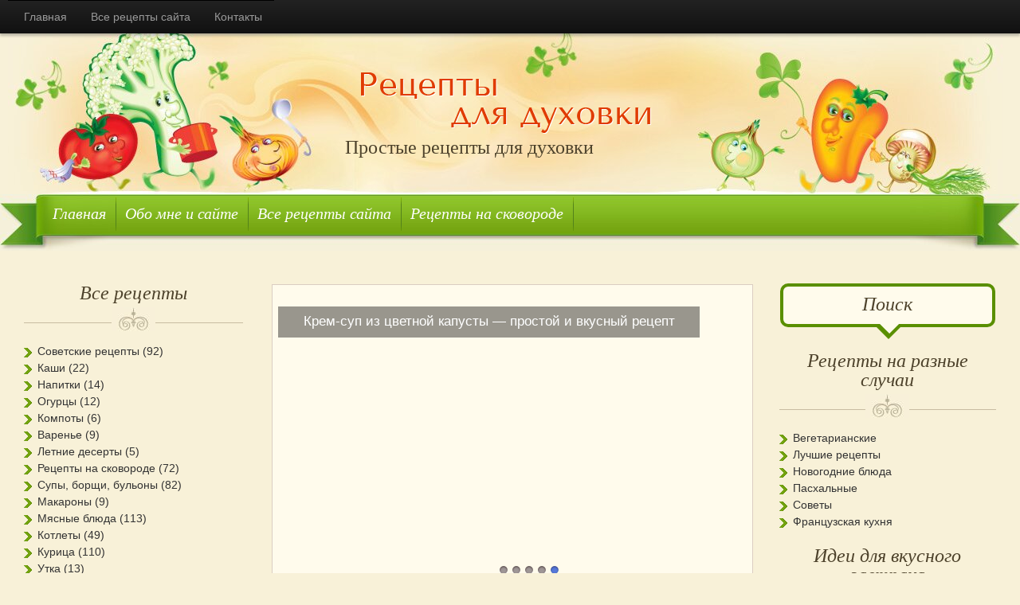

--- FILE ---
content_type: text/html; charset=utf-8
request_url: https://recept-duhovka.ru/
body_size: 12749
content:
<!DOCTYPE html>
<html lang="ru" itemscope itemtype="https://schema.org/WebPage" prefix="og:http://ogp.me/ns# website:http://ogp.me/ns/website# article:http://ogp.me/ns/article# profile:http://ogp.me/ns/profile# fb:http://ogp.me/ns/fb#">
<head>
  <meta http-equiv="Content-Type" content="text/html; charset=utf-8">
  <title>Простые рецепты в духовке с фото</title>
  <meta name="description" content="Вкусные рецепты для духовки пошагово: как запечь мясо, рыбу, испечь пирог, запеканку, торт или кекс, как вкусно приготовить овощи и фрукты в домашних условиях">
  <meta itemprop="keywords" content="кулинарный сайт, рецепты для духовки, вкусные блюда, простые и вкусные рецепты с фото, пошаговые рецепты с фото">
  <meta name="viewport" content="width=device-width, initial-scale=1.0">
  <meta property="fb:admins" content="100003924139785">
  <meta property="fb:app_id" content="1133594193408463">
  <meta name="og:site_name" content="Простые рецепты в духовке с фото">
  <meta name="og:locale" content="ru_RU">
  <meta name="og:type" content="website">
  <meta name="og:title" content="Простые рецепты в духовке с фото">
  <meta name="og:description" content="Вкусные рецепты для духовки пошагово: как запечь мясо, рыбу, испечь пирог, запеканку, торт или кекс, как вкусно приготовить овощи и фрукты в домашних условиях">
  <meta name="og:url" content="https://recept-duhovka.ru">
  <meta name="og:image" content="https://recept-duhovka.ru/wp-content/themes/cookingclub/images/thumbnail.jpg">
  <meta name="og:site_name" content="Recept-Duhovka.ru">
  <meta name="twitter:card" content="summary_large_image">
  <meta name="twitter:description" content="Вкусные рецепты для духовки пошагово: как запечь мясо, рыбу, испечь пирог, запеканку, торт или кекс, как вкусно приготовить овощи и фрукты в домашних условиях">
  <meta name="twitter:site" content="@MRecepti">
  <meta name="twitter:image:src" content="https://recept-duhovka.ru/wp-content/themes/cookingclub/images/thumbnail.jpg">
  <link rel="shortcut icon" type="image/x-icon" href="/favicon.ico">
  <link rel="pingback" href="/xmlrpc.php">
  <link rel='stylesheet' id='wp-block-library-css' href='/wp-includes/css/dist/block-library/style.min.css?ver=6.6.2' media='all'>
  <style id='classic-theme-styles-inline-css' type='text/css'>
  /*! This file is auto-generated */
  .wp-block-button__link{color:#fff;background-color:#32373c;border-radius:9999px;box-shadow:none;text-decoration:none;padding:calc(.667em + 2px) calc(1.333em + 2px);font-size:1.125em}.wp-block-file__button{background:#32373c;color:#fff;text-decoration:none}
  </style>
  <style id='global-styles-inline-css' type='text/css'>
  :root{--wp--preset--aspect-ratio--square: 1;--wp--preset--aspect-ratio--4-3: 4/3;--wp--preset--aspect-ratio--3-4: 3/4;--wp--preset--aspect-ratio--3-2: 3/2;--wp--preset--aspect-ratio--2-3: 2/3;--wp--preset--aspect-ratio--16-9: 16/9;--wp--preset--aspect-ratio--9-16: 9/16;--wp--preset--color--black: #000000;--wp--preset--color--cyan-bluish-gray: #abb8c3;--wp--preset--color--white: #ffffff;--wp--preset--color--pale-pink: #f78da7;--wp--preset--color--vivid-red: #cf2e2e;--wp--preset--color--luminous-vivid-orange: #ff6900;--wp--preset--color--luminous-vivid-amber: #fcb900;--wp--preset--color--light-green-cyan: #7bdcb5;--wp--preset--color--vivid-green-cyan: #00d084;--wp--preset--color--pale-cyan-blue: #8ed1fc;--wp--preset--color--vivid-cyan-blue: #0693e3;--wp--preset--color--vivid-purple: #9b51e0;--wp--preset--gradient--vivid-cyan-blue-to-vivid-purple: linear-gradient(135deg,rgba(6,147,227,1) 0%,rgb(155,81,224) 100%);--wp--preset--gradient--light-green-cyan-to-vivid-green-cyan: linear-gradient(135deg,rgb(122,220,180) 0%,rgb(0,208,130) 100%);--wp--preset--gradient--luminous-vivid-amber-to-luminous-vivid-orange: linear-gradient(135deg,rgba(252,185,0,1) 0%,rgba(255,105,0,1) 100%);--wp--preset--gradient--luminous-vivid-orange-to-vivid-red: linear-gradient(135deg,rgba(255,105,0,1) 0%,rgb(207,46,46) 100%);--wp--preset--gradient--very-light-gray-to-cyan-bluish-gray: linear-gradient(135deg,rgb(238,238,238) 0%,rgb(169,184,195) 100%);--wp--preset--gradient--cool-to-warm-spectrum: linear-gradient(135deg,rgb(74,234,220) 0%,rgb(151,120,209) 20%,rgb(207,42,186) 40%,rgb(238,44,130) 60%,rgb(251,105,98) 80%,rgb(254,248,76) 100%);--wp--preset--gradient--blush-light-purple: linear-gradient(135deg,rgb(255,206,236) 0%,rgb(152,150,240) 100%);--wp--preset--gradient--blush-bordeaux: linear-gradient(135deg,rgb(254,205,165) 0%,rgb(254,45,45) 50%,rgb(107,0,62) 100%);--wp--preset--gradient--luminous-dusk: linear-gradient(135deg,rgb(255,203,112) 0%,rgb(199,81,192) 50%,rgb(65,88,208) 100%);--wp--preset--gradient--pale-ocean: linear-gradient(135deg,rgb(255,245,203) 0%,rgb(182,227,212) 50%,rgb(51,167,181) 100%);--wp--preset--gradient--electric-grass: linear-gradient(135deg,rgb(202,248,128) 0%,rgb(113,206,126) 100%);--wp--preset--gradient--midnight: linear-gradient(135deg,rgb(2,3,129) 0%,rgb(40,116,252) 100%);--wp--preset--font-size--small: 13px;--wp--preset--font-size--medium: 20px;--wp--preset--font-size--large: 36px;--wp--preset--font-size--x-large: 42px;--wp--preset--spacing--20: 0.44rem;--wp--preset--spacing--30: 0.67rem;--wp--preset--spacing--40: 1rem;--wp--preset--spacing--50: 1.5rem;--wp--preset--spacing--60: 2.25rem;--wp--preset--spacing--70: 3.38rem;--wp--preset--spacing--80: 5.06rem;--wp--preset--shadow--natural: 6px 6px 9px rgba(0, 0, 0, 0.2);--wp--preset--shadow--deep: 12px 12px 50px rgba(0, 0, 0, 0.4);--wp--preset--shadow--sharp: 6px 6px 0px rgba(0, 0, 0, 0.2);--wp--preset--shadow--outlined: 6px 6px 0px -3px rgba(255, 255, 255, 1), 6px 6px rgba(0, 0, 0, 1);--wp--preset--shadow--crisp: 6px 6px 0px rgba(0, 0, 0, 1);}:where(.is-layout-flex){gap: 0.5em;}:where(.is-layout-grid){gap: 0.5em;}body .is-layout-flex{display: flex;}.is-layout-flex{flex-wrap: wrap;align-items: center;}.is-layout-flex > :is(*, div){margin: 0;}body .is-layout-grid{display: grid;}.is-layout-grid > :is(*, div){margin: 0;}:where(.wp-block-columns.is-layout-flex){gap: 2em;}:where(.wp-block-columns.is-layout-grid){gap: 2em;}:where(.wp-block-post-template.is-layout-flex){gap: 1.25em;}:where(.wp-block-post-template.is-layout-grid){gap: 1.25em;}.has-black-color{color: var(--wp--preset--color--black) !important;}.has-cyan-bluish-gray-color{color: var(--wp--preset--color--cyan-bluish-gray) !important;}.has-white-color{color: var(--wp--preset--color--white) !important;}.has-pale-pink-color{color: var(--wp--preset--color--pale-pink) !important;}.has-vivid-red-color{color: var(--wp--preset--color--vivid-red) !important;}.has-luminous-vivid-orange-color{color: var(--wp--preset--color--luminous-vivid-orange) !important;}.has-luminous-vivid-amber-color{color: var(--wp--preset--color--luminous-vivid-amber) !important;}.has-light-green-cyan-color{color: var(--wp--preset--color--light-green-cyan) !important;}.has-vivid-green-cyan-color{color: var(--wp--preset--color--vivid-green-cyan) !important;}.has-pale-cyan-blue-color{color: var(--wp--preset--color--pale-cyan-blue) !important;}.has-vivid-cyan-blue-color{color: var(--wp--preset--color--vivid-cyan-blue) !important;}.has-vivid-purple-color{color: var(--wp--preset--color--vivid-purple) !important;}.has-black-background-color{background-color: var(--wp--preset--color--black) !important;}.has-cyan-bluish-gray-background-color{background-color: var(--wp--preset--color--cyan-bluish-gray) !important;}.has-white-background-color{background-color: var(--wp--preset--color--white) !important;}.has-pale-pink-background-color{background-color: var(--wp--preset--color--pale-pink) !important;}.has-vivid-red-background-color{background-color: var(--wp--preset--color--vivid-red) !important;}.has-luminous-vivid-orange-background-color{background-color: var(--wp--preset--color--luminous-vivid-orange) !important;}.has-luminous-vivid-amber-background-color{background-color: var(--wp--preset--color--luminous-vivid-amber) !important;}.has-light-green-cyan-background-color{background-color: var(--wp--preset--color--light-green-cyan) !important;}.has-vivid-green-cyan-background-color{background-color: var(--wp--preset--color--vivid-green-cyan) !important;}.has-pale-cyan-blue-background-color{background-color: var(--wp--preset--color--pale-cyan-blue) !important;}.has-vivid-cyan-blue-background-color{background-color: var(--wp--preset--color--vivid-cyan-blue) !important;}.has-vivid-purple-background-color{background-color: var(--wp--preset--color--vivid-purple) !important;}.has-black-border-color{border-color: var(--wp--preset--color--black) !important;}.has-cyan-bluish-gray-border-color{border-color: var(--wp--preset--color--cyan-bluish-gray) !important;}.has-white-border-color{border-color: var(--wp--preset--color--white) !important;}.has-pale-pink-border-color{border-color: var(--wp--preset--color--pale-pink) !important;}.has-vivid-red-border-color{border-color: var(--wp--preset--color--vivid-red) !important;}.has-luminous-vivid-orange-border-color{border-color: var(--wp--preset--color--luminous-vivid-orange) !important;}.has-luminous-vivid-amber-border-color{border-color: var(--wp--preset--color--luminous-vivid-amber) !important;}.has-light-green-cyan-border-color{border-color: var(--wp--preset--color--light-green-cyan) !important;}.has-vivid-green-cyan-border-color{border-color: var(--wp--preset--color--vivid-green-cyan) !important;}.has-pale-cyan-blue-border-color{border-color: var(--wp--preset--color--pale-cyan-blue) !important;}.has-vivid-cyan-blue-border-color{border-color: var(--wp--preset--color--vivid-cyan-blue) !important;}.has-vivid-purple-border-color{border-color: var(--wp--preset--color--vivid-purple) !important;}.has-vivid-cyan-blue-to-vivid-purple-gradient-background{background: var(--wp--preset--gradient--vivid-cyan-blue-to-vivid-purple) !important;}.has-light-green-cyan-to-vivid-green-cyan-gradient-background{background: var(--wp--preset--gradient--light-green-cyan-to-vivid-green-cyan) !important;}.has-luminous-vivid-amber-to-luminous-vivid-orange-gradient-background{background: var(--wp--preset--gradient--luminous-vivid-amber-to-luminous-vivid-orange) !important;}.has-luminous-vivid-orange-to-vivid-red-gradient-background{background: var(--wp--preset--gradient--luminous-vivid-orange-to-vivid-red) !important;}.has-very-light-gray-to-cyan-bluish-gray-gradient-background{background: var(--wp--preset--gradient--very-light-gray-to-cyan-bluish-gray) !important;}.has-cool-to-warm-spectrum-gradient-background{background: var(--wp--preset--gradient--cool-to-warm-spectrum) !important;}.has-blush-light-purple-gradient-background{background: var(--wp--preset--gradient--blush-light-purple) !important;}.has-blush-bordeaux-gradient-background{background: var(--wp--preset--gradient--blush-bordeaux) !important;}.has-luminous-dusk-gradient-background{background: var(--wp--preset--gradient--luminous-dusk) !important;}.has-pale-ocean-gradient-background{background: var(--wp--preset--gradient--pale-ocean) !important;}.has-electric-grass-gradient-background{background: var(--wp--preset--gradient--electric-grass) !important;}.has-midnight-gradient-background{background: var(--wp--preset--gradient--midnight) !important;}.has-small-font-size{font-size: var(--wp--preset--font-size--small) !important;}.has-medium-font-size{font-size: var(--wp--preset--font-size--medium) !important;}.has-large-font-size{font-size: var(--wp--preset--font-size--large) !important;}.has-x-large-font-size{font-size: var(--wp--preset--font-size--x-large) !important;}
  :where(.wp-block-post-template.is-layout-flex){gap: 1.25em;}:where(.wp-block-post-template.is-layout-grid){gap: 1.25em;}
  :where(.wp-block-columns.is-layout-flex){gap: 2em;}:where(.wp-block-columns.is-layout-grid){gap: 2em;}
  :root :where(.wp-block-pullquote){font-size: 1.5em;line-height: 1.6;}
  </style>
  <link rel='stylesheet' id='style-css' href='/wp-content/themes/cookingclub/style.css?ver=6.6.2' media='all'>
  <link rel='stylesheet' id='font-awesome-css' href='/wp-content/themes/cookingclub/font-awesome/font-awesome.min.css?ver=6.6.2' media='all'>
  <style type="text/css">
  body{-webkit-touch-callout:none;-webkit-user-select:none;-khtml-user-select:none;-moz-user-select:none;-ms-user-select:none;user-select:none;}
  </style>
  <script type="text/javascript">
  jQuery(document).bind("keydown", function(e) { if(e.ctrlKey && (e.which == 65 || e.which == 67 || e.which == 88 || e.which == 83 ||e.which == 85)) { e.preventDefault(); return false; } }); jQuery(document)on( "mousedown", function(event) { if(event.which=="3") { document.oncontextmenu = document.body.oncontextmenu = function() {return false;} } }); 
  </script>
  <script language="JavaScript">
  function clickIE4(){ if (event.button==2){ return false; } } function clickNS4(e){ if (document.layers||document.getElementById&&!document.all){ if (e.which==2||e.which==3){ return false; } } } if (document.layers){ document.captureEvents(Event.MOUSEDOWN); document.onmousedown=clickNS4; } else if (document.all&&!document.getElementById){ document.onmousedown=clickIE4; } document.oncontextmenu=new Function("return false") 
  </script>
</head>
<body class="home blog">
  <h2 class="screen-reader-text">Главная страница</h2>
  <div class="navbar navbar-inverse navbar-fixed-top">
    <div class="navbar-inner">
      <div class="container">
        <a class="btn btn-navbar" data-toggle="collapse" data-target=".nav-collapse"><span class="icon-bar"></span> <span class="icon-bar"></span> <span class="icon-bar"></span></a>
        <nav class="nav-collapse collapse">
          <h2 class="screen-reader-text">Первое Меню</h2>
          <ul itemscope itemtype="http://www.schema.org/SiteNavigationElement" class="nav" id="nav-page">
            <li itemprop="name">
              <a itemprop="url" href="/" title="Рецепты для духовки">Главная</a>
            </li>
            <li itemprop="name">
              <a itemprop="url" href="/site-map" title="Все рецепты сайта">Все рецепты сайта</a>
            </li>
            <li itemprop="name">
              <a itemprop="url" href="/contact" title="Контакты">Контакты</a>
            </li>
          </ul>
          <ul itemscope itemtype="http://www.schema.org/SiteNavigationElement" class="nav" id="nav-category">
            <li itemprop="name">
              <a itemprop="url" href="/" title="Рецепты для духовки">Главная</a>
            </li>
            <li itemprop="name">
              <a itemprop="url" href="/site-map" title="Все рецепты сайта">Все рецепты сайта</a>
            </li>
            <li itemprop="name">
              <a itemprop="url" href="/contact" title="Контакты">Контакты</a>
            </li>
            <li itemprop="name">
              <a itemprop="url" href="/category/zakuski" title="Закуски">Закуски</a>
            </li>
            <li itemprop="name">
              <a itemprop="url" href="/category/sup-v-multivarke" title="Суп">Суп</a>
            </li>
            <li itemprop="name">
              <a itemprop="url" href="/category/borshh-v-multivarke" title="Борщ">Борщ</a>
            </li>
            <li itemprop="name">
              <a itemprop="url" href="/category/kashy-v-multivarke" title="Каша">Каша</a>
            </li>
            <li itemprop="name">
              <a itemprop="url" href="/category/kartoshka-v-multivarke" title="Картошка">Картошка</a>
            </li>
            <li itemprop="name">
              <a itemprop="url" href="/category/makarony-v-multivarke" title="Макароны">Макароны</a>
            </li>
            <li itemprop="name">
              <a itemprop="url" href="/category/myaso-v-multivarke" title="Мясо">Мясо</a>
            </li>
            <li itemprop="name">
              <a itemprop="url" href="/category/kurica-v-multivarke" title="Курица">Курица</a>
            </li>
            <li itemprop="name">
              <a itemprop="url" href="/category/indejka-v-multivarke" title="Индейка">Индейка</a>
            </li>
            <li itemprop="name">
              <a itemprop="url" href="/category/utka-v-multivarke" title="Утка">Утка</a>
            </li>
            <li itemprop="name">
              <a itemprop="url" href="/category/ryba-v-multivarke" title="Рыба">Рыба</a>
            </li>
            <li itemprop="name">
              <a itemprop="url" href="/category/yajca-v-multivarke" title="Блюда из яиц">Блюда из яиц</a>
            </li>
            <li itemprop="name">
              <a itemprop="url" href="/category/zapekanky-v-multivarke" title="Запеканка">Запеканка</a>
            </li>
            <li itemprop="name">
              <a itemprop="url" href="/category/ovoshhi-v-multivarke" title="Овощи">Овощи</a>
            </li>
            <li itemprop="name">
              <a itemprop="url" href="/category/pizza-v-multivarke" title="Пицца">Пицца</a>
            </li>
            <li itemprop="name">
              <a itemprop="url" href="/category/bulochki" title="Булочки">Булочки</a>
            </li>
            <li itemprop="name">
              <a itemprop="url" href="/category/xleb-v-multivarke" title="Хлеб">Хлеб</a>
            </li>
            <li itemprop="name">
              <a itemprop="url" href="/category/pirogi-v-multivarke" title="Пироги">Пироги</a>
            </li>
            <li itemprop="name">
              <a itemprop="url" href="/category/torty-v-multivarke" title="Торты">Торты</a>
            </li>
            <li itemprop="name">
              <a itemprop="url" href="/category/blyuda-iz-muki" title="Другие блюда из муки">Другие блюда из муки</a>
            </li>
            <li itemprop="name">
              <a itemprop="url" href="/category/deserty" title="Десерты">Десерты</a>
            </li>
            <li itemprop="name">
              <a itemprop="url" href="/category/napitki" title="Напитки">Напитки</a>
            </li>
            <li itemprop="name">
              <a itemprop="url" href="/category/salaty" title="Салаты">Салаты</a>
            </li>
            <li itemprop="name">
              <a itemprop="url" href="/category/sousy" title="Соусы">Соусы</a>
            </li>
            <li itemprop="name">
              <a itemprop="url" href="/category/marinady" title="Маринады">Маринады</a>
            </li>
            <li itemprop="name">
              <a itemprop="url" href="/category/zagotovki-na-zimu" title="Заготовки на зиму">Заготовки на зиму</a>
            </li>
            <li itemprop="name">
              <a itemprop="url" href="/category/kulinarnye-sovety" title="Кулинарные советы">Кулинарные советы</a>
            </li>
          </ul>
          <div class="top"></div>
        </nav>
      </div>
    </div>
  </div>
  <header class="container" id="header">
    <div class="hero-unit">
      <div id="title"></div>
      <h1>Простые рецепты для духовки</h1>
    </div>
  </header>
  <div id="menu_margin">
    <div id="top_menu">
      <div class="menu_left"></div>
      <div class="menu_mid"></div>
      <div class="menu_right"></div>
    </div>
  </div>
  <nav id="menu-box">
    <h2 class="screen-reader-text">Второе Меню</h2>
    <ul id="menu-top-menu" class="menu">
      <li id="menu-item-20" class="menu-item menu-item-type-custom menu-item-object-custom current-menu-item current_page_item menu-item-home menu-item-20">
        <a href="/" aria-current="page" itemprop="url">Главная</a>
      </li>
      <li id="menu-item-12175" class="menu-item menu-item-type-custom menu-item-object-custom menu-item-has-children menu-item-12175">
        <a href="#" itemprop="url">Обо мне и сайте</a>
        <ul class="sub-menu">
          <li id="menu-item-23" class="menu-item menu-item-type-post_type menu-item-object-page menu-item-23">
            <a href="/obo-mne" itemprop="url">Обо мне</a>
          </li>
          <li id="menu-item-2291" class="menu-item menu-item-type-post_type menu-item-object-page menu-item-2291">
            <a href="/otzyivyi-o-sayte" itemprop="url">Отзывы о сайте</a>
          </li>
          <li id="menu-item-22" class="menu-item menu-item-type-post_type menu-item-object-page menu-item-22">
            <a href="/kontaktyi" itemprop="url">Контакты</a>
          </li>
        </ul>
      </li>
      <li id="menu-item-12199" class="menu-item menu-item-type-custom menu-item-object-custom menu-item-has-children menu-item-12199">
        <a href="#" itemprop="url">Все рецепты сайта</a>
        <ul class="sub-menu">
          <li id="menu-item-21" class="menu-item menu-item-type-post_type menu-item-object-page menu-item-21">
            <a href="/karta-sayta" itemprop="url">Карта сайта</a>
          </li>
          <li id="menu-item-12198" class="menu-item menu-item-type-custom menu-item-object-custom menu-item-12198">
            <a href="/video-reczepty" itemprop="url">Видео рецепты</a>
          </li>
          <li id="menu-item-12174" class="menu-item menu-item-type-post_type menu-item-object-page menu-item-12174">
            <a href="/retseptyi-po-reytingu" itemprop="url">Рецепты по рейтингу</a>
          </li>
        </ul>
      </li>
      <li id="menu-item-7505" class="menu-item menu-item-type-custom menu-item-object-custom menu-item-7505">
        <a title="Рецепты на сковороде" href="/reczepty-na-skovorode" itemprop="url">Рецепты на сковороде</a>
      </li>
    </ul>
  </nav>
  <div class="container" id="stretch"></div>
  <div id="page" class="container">
    <div class="onecolumn">
      <main class="maincolumn">
        <section id="home-slider">
          <h2 class="screen-reader-text">Слайдер</h2>
          <div id="slides_container">
            <div class="slide">
              <div class="slidesjs-slide-item-img-container" style="display: none;">
                <a href="/pervyie-blyuda/krem-sup-iz-czvetnoj-kapusty.html" title="Крем-суп из цветной капусты — простой и вкусный рецепт"><span class="slider-title">Крем-суп из цветной капусты — простой и вкусный рецепт</span></a>
              </div>
            </div>
            <div class="slide">
              <div class="slidesjs-slide-item-img-container" style="display: none;">
                <a href="/pervyie-blyuda/rybnyj-sup-iz-krasnoj-ryby.html" title="Суп из лосося — полезный и простой рецепт для вкусного ужина"><span class="slider-title">Суп из лосося — полезный и простой рецепт для вкусного ужина</span></a>
              </div>
            </div>
            <div class="slide">
              <div class="slidesjs-slide-item-img-container" style="display: none;">
                <a href="/pervyie-blyuda/sup-s-kurinymi-zheludkami.html" title="Картофельный суп с куриными желудочками и пшеном"><span class="slider-title">Картофельный суп с куриными желудочками и пшеном</span></a>
              </div>
            </div>
            <div class="slide">
              <div class="slidesjs-slide-item-img-container" style="display: none;">
                <a href="/vegetarianskie-retseptyi/kak-pravilno-varit-fasol.html" title="Рецепт фасолевого супа от отцов Бонифрата"><span class="slider-title">Рецепт фасолевого супа от отцов Бонифрата</span></a>
              </div>
            </div>
            <div class="slide">
              <div class="slidesjs-slide-item-img-container" style="display: none;">
                <a href="/pervyie-blyuda/sup-s-fasolyu.html" title="Сытный и полезный кавказский суп хэш из фасоли с мясом"><span class="slider-title">Сытный и полезный кавказский суп хэш из фасоли с мясом</span></a>
              </div>
            </div>
          </div>
        </section>
        <div class="basket-home"></div>
        <section class="home-gallery" id="col3-gallery">
          <h2 class="title-content">Последние рецепты</h2>
          <div class="floral"></div>
          <div class="img-block col3" style="cursor:pointer" onclick="location.href='/luchshie-retseptyi/kvashenaya-kapusta-s-yablokami-na-zimu.html'">
            <h3><a href="/luchshie-retseptyi/kvashenaya-kapusta-s-yablokami-na-zimu.html" title="Квашеная капуста с яблоками двумя способами">Квашеная капуста с яблоками двумя способами</a></h3>
          </div>
          <div class="img-block col3" style="cursor:pointer" onclick="location.href='/miaso-zapechennoye-v-duhovke/otbivnye-iz-indejki.html'">
            <h3><a href="/miaso-zapechennoye-v-duhovke/otbivnye-iz-indejki.html" title="Отбивные из индейки на сковороде — быстро, просто, вкусно">Отбивные из индейки на сковороде — быстро, просто, вкусно</a></h3>
          </div>
          <div class="img-block col3" style="cursor:pointer" onclick="location.href='/zagotovki/kvashenaya-kapusta-v-litrovyh-bankah.html'">
            <h3><a href="/zagotovki/kvashenaya-kapusta-v-litrovyh-bankah.html" title="Квашеная капуста в литровых банках — простой рецепт домашней заготовки">Квашеная капуста в литровых банках — простой рецепт домашней заготовки</a></h3>
          </div>
          <div class="img-block col3" style="cursor:pointer" onclick="location.href='/pervyie-blyuda/krem-sup-iz-czvetnoj-kapusty.html'">
            <h3><a href="/pervyie-blyuda/krem-sup-iz-czvetnoj-kapusty.html" title="Крем-суп из цветной капусты — простой и вкусный рецепт">Крем-суп из цветной капусты — простой и вкусный рецепт</a></h3>
          </div>
          <div class="img-block col3" style="cursor:pointer" onclick="location.href='/kuriza-zapechennaya-v-duhovke/kotlety-iz-kurinogo-farsha.html'">
            <h3><a href="/kuriza-zapechennaya-v-duhovke/kotlety-iz-kurinogo-farsha.html" title="Котлеты по-молдавски: овощи, хлеб и немного мяса">Котлеты по-молдавски: овощи, хлеб и немного мяса</a></h3>
          </div>
          <div class="img-block col3" style="cursor:pointer" onclick="location.href='/miaso-zapechennoye-v-duhovke/svinaya-rulka-v-duhovke.html'">
            <h3><a href="/miaso-zapechennoye-v-duhovke/svinaya-rulka-v-duhovke.html" title="Запечённая свиная ножка с картошкой в томатном соусе">Запечённая свиная ножка с картошкой в томатном соусе</a></h3>
          </div>
          <div class="basket-home"></div>
          <div class="img-block col3" style="cursor:pointer" onclick="location.href='/ovoschi-zapechenniye-v-duhovke/ragu-iz-ovoshhej-s-kabachkami.html'">
            <h3><a href="/ovoschi-zapechenniye-v-duhovke/ragu-iz-ovoshhej-s-kabachkami.html" title="Отличное летнее рагу из овощей с кабачками и молодой фасолью">Отличное летнее рагу из овощей с кабачками и молодой фасолью</a></h3>
          </div>
          <div class="img-block col3" style="cursor:pointer" onclick="location.href='/zakuski/ogurczy-malosolnye-v-pakete-s-chesnokom.html'">
            <h3><a href="/zakuski/ogurczy-malosolnye-v-pakete-s-chesnokom.html" title="Малосольные огурцы с чесноком в пакете уже сегодня!">Малосольные огурцы с чесноком в пакете уже сегодня!</a></h3>
          </div>
          <div class="img-block col3" style="cursor:pointer" onclick="location.href='/pervyie-blyuda/rybnyj-sup-iz-krasnoj-ryby.html'">
            <h3><a href="/pervyie-blyuda/rybnyj-sup-iz-krasnoj-ryby.html" title="Суп из лосося — полезный и простой рецепт для вкусного ужина">Суп из лосося — полезный и простой рецепт для вкусного ужина</a></h3>
          </div>
          <div class="img-block col3" style="cursor:pointer" onclick="location.href='/recepty-tortov/mussovyj-tort.html'">
            <h3><a href="/recepty-tortov/mussovyj-tort.html" title="Хит сезона: клубничный муссовый торт для диеты похудения">Хит сезона: клубничный муссовый торт для диеты похудения</a></h3>
          </div>
          <div class="img-block col3" style="cursor:pointer" onclick="location.href='/pirogi-v-duhovke/reczept-piroga-s-klubnikoj.html'">
            <h3><a href="/pirogi-v-duhovke/reczept-piroga-s-klubnikoj.html" title="Уникальный клубничный пирог для диеты похудения">Уникальный клубничный пирог для диеты похудения</a></h3>
          </div>
          <div class="img-block col3" style="cursor:pointer" onclick="location.href='/pirogi-v-duhovke/zalivnoj-pirog-s-kuriczej-i-gribami.html'">
            <h3><a href="/pirogi-v-duhovke/zalivnoj-pirog-s-kuriczej-i-gribami.html" title="Пирог-киш с курицей и грибами без корочки">Пирог-киш с курицей и грибами без корочки</a></h3>
          </div>
          <div class="basket-home"></div>
          <div class="img-block col3" style="cursor:pointer" onclick="location.href='/miaso-zapechennoye-v-duhovke/kotlety-iz-govyadiny.html'">
            <h3><a href="/miaso-zapechennoye-v-duhovke/kotlety-iz-govyadiny.html" title="Котлеты из говядины — секрет, как сделать их мягкими и сочными">Котлеты из говядины — секрет, как сделать их мягкими и сочными</a></h3>
          </div>
          <div class="img-block col3" style="cursor:pointer" onclick="location.href='/vypechka-v-duhovke/ivan-chaj-lechebnye-svojstva.html'">
            <h3><a href="/vypechka-v-duhovke/ivan-chaj-lechebnye-svojstva.html" title="Иван-чай — лечебные свойства и ферментация">Иван-чай — лечебные свойства и ферментация</a></h3>
          </div>
          <div class="img-block col3" style="cursor:pointer" onclick="location.href='/pervyie-blyuda/sup-s-kurinymi-zheludkami.html'">
            <h3><a href="/pervyie-blyuda/sup-s-kurinymi-zheludkami.html" title="Картофельный суп с куриными желудочками и пшеном">Картофельный суп с куриными желудочками и пшеном</a></h3>
          </div>
          <div class="img-block col3" style="cursor:pointer" onclick="location.href='/kartoshka-zapechennaya-v-duhovke-2/draniki-bez-yaicz-reczept.html'">
            <h3><a href="/kartoshka-zapechennaya-v-duhovke-2/draniki-bez-yaicz-reczept.html" title="Как приготовить драники из картофеля без яиц">Как приготовить драники из картофеля без яиц</a></h3>
          </div>
          <div class="img-block col3" style="cursor:pointer" onclick="location.href='/salatyi/salat-zdorove.html'">
            <h3><a href="/salatyi/salat-zdorove.html" title="Советский салат «Здоровье» — просто, вкусно и полезно">Советский салат «Здоровье» — просто, вкусно и полезно</a></h3>
          </div>
          <div class="img-block col3" style="cursor:pointer" onclick="location.href='/kartoshka-zapechennaya-v-duhovke-2/kartoshka-zapechyonnaya-s-syrom.html'">
            <h3><a href="/kartoshka-zapechennaya-v-duhovke-2/kartoshka-zapechyonnaya-s-syrom.html" title="Запеченный картофель, фаршированный сыром и беконом">Запеченный картофель, фаршированный сыром и беконом</a></h3>
          </div>
          <div class="img-block col3" style="cursor:pointer" onclick="location.href='/hleb/italyanskij-kulich.html'">
            <h3><a href="/hleb/italyanskij-kulich.html" title="Калабрийский итальянский пасхальный хлеб">Калабрийский итальянский пасхальный хлеб</a></h3>
          </div>
          <div class="img-block col3" style="cursor:pointer" onclick="location.href='/ryba-zapechennaya-v-duhovke/gorbusha-zapechennaya-v-duhovke-sochnaya.html'">
            <h3><a href="/ryba-zapechennaya-v-duhovke/gorbusha-zapechennaya-v-duhovke-sochnaya.html" title="Запекаем горбушу в духовке сочной и мягкой">Запекаем горбушу в духовке сочной и мягкой</a></h3>
          </div>
          <div class="img-block col3" style="cursor:pointer" onclick="location.href='/ovoschi-zapechenniye-v-duhovke/selderej-reczepty-prigotovleniya.html'">
            <h3><a href="/ovoschi-zapechenniye-v-duhovke/selderej-reczepty-prigotovleniya.html" title="Жареный сельдерей вместо мясного шницеля">Жареный сельдерей вместо мясного шницеля</a></h3>
          </div>
          <div class="img-block col3" style="cursor:pointer" onclick="location.href='/ovoschi-zapechenniye-v-duhovke/zharenye-veshenki-na-skovorode.html'">
            <h3><a href="/ovoschi-zapechenniye-v-duhovke/zharenye-veshenki-na-skovorode.html" title="Вешенки, жареные в панировке, как свиные отбивные">Вешенки, жареные в панировке, как свиные отбивные</a></h3>
          </div>
          <div class="img-block col3" style="cursor:pointer" onclick="location.href='/pashalnyie-retseptyi/kak-pokrasit-yajcza-na-pashu.html'">
            <h3><a href="/pashalnyie-retseptyi/kak-pokrasit-yajcza-na-pashu.html" title="Как покрасить яйца на Пасху — красиво и безопасно?">Как покрасить яйца на Пасху — красиво и безопасно?</a></h3>
          </div>
          <div class="img-block col3" style="cursor:pointer" onclick="location.href='/pashalnyie-retseptyi/salat-s-yajczom.html'">
            <h3><a href="/pashalnyie-retseptyi/salat-s-yajczom.html" title="Салат Пасхальный с яйцами и весенней зеленью">Салат Пасхальный с яйцами и весенней зеленью</a></h3>
          </div>
          <nav class="navigation pagination" aria-label="Записи">
            <h2 class="screen-reader-text">Навигация по записям</h2>
            <div class="nav-links">
              <ul class='page-numbers'>
                <li><span aria-current="page" class="page-numbers current">1</span></li>
                <li>
                  <a class="page-numbers" href="/page/2">2</a>
                </li>
                <li><span class="page-numbers dots">&hellip;</span></li>
                <li>
                  <a class="page-numbers" href="/page/62">62</a>
                </li>
                <li>
                  <a class="next page-numbers" href="/page/2">&raquo;</a>
                </li>
              </ul>
            </div>
          </nav>
        </section>
      </main>
      <aside itemscope itemtype="https://schema.org/WPSideBar" class="sidebar" id="sidebar1">
        <h2 class="screen-reader-text">Первый Сайдбар</h2>
        <section class="block none">
          <h3 itemprop="name" class="sid-title">Все рецепты</h3>
          <div class="floral"></div>
          <ul itemscope itemtype="https://www.schema.org/SiteNavigationElement" class="menu_cat">
            <li class="cat-item cat-item-1228">
              <a href="/sovetskie-reczepty">Советские рецепты</a> (92)
            </li>
            <li class="cat-item cat-item-1235">
              <a href="/kashi">Каши</a> (22)
            </li>
            <li class="cat-item cat-item-1359">
              <a href="/napitki">Напитки</a> (14)
            </li>
            <li class="cat-item cat-item-1382">
              <a href="/ogurczy">Огурцы</a> (12)
            </li>
            <li class="cat-item cat-item-1383">
              <a href="/kompoty">Компоты</a> (6)
            </li>
            <li class="cat-item cat-item-1384">
              <a href="/varene">Варенье</a> (9)
            </li>
            <li class="cat-item cat-item-1385">
              <a href="/letnie-deserty">Летние десерты</a> (5)
            </li>
            <li class="cat-item cat-item-1432">
              <a href="/reczepty-na-skovorode">Рецепты на сковороде</a> (72)
            </li>
            <li class="cat-item cat-item-1066">
              <a href="/pervyie-blyuda">Супы, борщи, бульоны</a> (82)
            </li>
            <li class="cat-item cat-item-1287">
              <a href="/makarony">Макароны</a> (9)
            </li>
            <li class="cat-item cat-item-4">
              <a href="/miaso-zapechennoye-v-duhovke">Мясные блюда</a> (113)
            </li>
            <li class="cat-item cat-item-1152">
              <a href="/kotletyi">Котлеты</a> (49)
            </li>
            <li class="cat-item cat-item-7">
              <a href="/kuriza-zapechennaya-v-duhovke">Курица</a> (110)
            </li>
            <li class="cat-item cat-item-269">
              <a href="/bluda-iz-utki">Утка</a> (13)
            </li>
            <li class="cat-item cat-item-2">
              <a href="/svinina-zapechennaya-v-duhovke">Свинина</a> (35)
            </li>
            <li class="cat-item cat-item-267">
              <a href="/kartoshka-zapechennaya-v-duhovke-2">Картошка</a> (74)
            </li>
            <li class="cat-item cat-item-8">
              <a href="/ryba-zapechennaya-v-duhovke">Рыба</a> (95)
            </li>
            <li class="cat-item cat-item-1197">
              <a href="/blyuda-iz-yaits">Блюда из яиц</a> (23)
            </li>
            <li class="cat-item cat-item-1108">
              <a href="/zakuski">Закуски</a> (43)
            </li>
            <li class="cat-item cat-item-5">
              <a href="/ovoschi-zapechenniye-v-duhovke">Овощи</a> (122)
            </li>
            <li class="cat-item cat-item-268">
              <a href="/bluda-iz-tyikvyi">Тыква</a> (25)
            </li>
            <li class="cat-item cat-item-1084">
              <a href="/kabachki">Кабачки</a> (40)
            </li>
            <li class="cat-item cat-item-59">
              <a href="/yabloki-zapechenniye-v-duhovke">Фрукты</a> (11)
            </li>
            <li class="cat-item cat-item-1056">
              <a href="/salatyi">Салаты</a> (78)
            </li>
            <li class="cat-item cat-item-1103">
              <a href="/zagotovki">Заготовки</a> (104)
            </li>
            <li class="cat-item cat-item-623">
              <a href="/desertyi">Десерты</a> (60)
            </li>
          </ul>
        </section>
        <div class="block"></div>
        <section class="block none">
          <h3 itemprop="name" class="sid-title">Блюда из муки</h3>
          <div class="floral"></div>
          <ul itemscope itemtype="https://www.schema.org/SiteNavigationElement" class="menu_cat">
            <li class="cat-item cat-item-1">
              <a href="/vypechka-v-duhovke">Домашняя выпечка</a> (25)
            </li>
            <li class="cat-item cat-item-580">
              <a href="/hleb">Хлеб</a> (33)
            </li>
            <li class="cat-item cat-item-715">
              <a href="/bulochki">Булочки</a> (39)
            </li>
            <li class="cat-item cat-item-392">
              <a href="/pirogi-v-duhovke">Пироги, пиццы, рулеты</a> (148)
            </li>
            <li class="cat-item cat-item-717">
              <a href="/pirozhki">Пирожки</a> (40)
            </li>
            <li class="cat-item cat-item-3">
              <a href="/zapekanki-v-duhovke">Запеканки</a> (72)
            </li>
            <li class="cat-item cat-item-716">
              <a href="/pechene">Печенье</a> (29)
            </li>
            <li class="cat-item cat-item-445">
              <a href="/recepty-tortov">Торты, пирожные</a> (81)
            </li>
            <li class="cat-item cat-item-442">
              <a href="/recepty-keksov">Кексы</a> (40)
            </li>
            <li class="cat-item cat-item-1060">
              <a href="/vareniki-i-pelmeni">Вареники и пельмени</a> (23)
            </li>
            <li class="cat-item cat-item-824">
              <a href="/blinyi-i-oladi">Блины и оладьи</a> (50)
            </li>
          </ul>
        </section>
        <section class="block">
          <h3 itemprop="name" class="sid-title"><a href="/vegetarianskie-retseptyi">Вегетарианские рецепты</a></h3>
          <div class="floral"></div>
          <div class="post_cat" style="cursor:pointer" onclick="location.href='/kartoshka-zapechennaya-v-duhovke-2/draniki-bez-yaicz-reczept.html'">
            <a href="/kartoshka-zapechennaya-v-duhovke-2/draniki-bez-yaicz-reczept.html" title="Как приготовить драники из картофеля без яиц">Как приготовить драники из картофеля без яиц</a> <span><i class="fa fa-eye"></i> 1850 &nbsp;</span> <span><i class="fa fa-comments"></i> 0</span>
          </div>
          <div class="post_cat" style="cursor:pointer" onclick="location.href='/ryba-zapechennaya-v-duhovke/gorbusha-zapechennaya-v-duhovke-sochnaya.html'">
            <a href="/ryba-zapechennaya-v-duhovke/gorbusha-zapechennaya-v-duhovke-sochnaya.html" title="Запекаем горбушу в духовке сочной и мягкой">Запекаем горбушу в духовке сочной и мягкой</a> <span><i class="fa fa-eye"></i> 4977 &nbsp;</span> <span><i class="fa fa-comments"></i> 0</span>
          </div>
          <div class="post_cat" style="cursor:pointer" onclick="location.href='/ovoschi-zapechenniye-v-duhovke/selderej-reczepty-prigotovleniya.html'">
            <a href="/ovoschi-zapechenniye-v-duhovke/selderej-reczepty-prigotovleniya.html" title="Жареный сельдерей вместо мясного шницеля">Жареный сельдерей вместо мясного шницеля</a> <span><i class="fa fa-eye"></i> 1810 &nbsp;</span> <span><i class="fa fa-comments"></i> 0</span>
          </div>
          <div class="post_cat" style="cursor:pointer" onclick="location.href='/ovoschi-zapechenniye-v-duhovke/zharenye-veshenki-na-skovorode.html'">
            <a href="/ovoschi-zapechenniye-v-duhovke/zharenye-veshenki-na-skovorode.html" title="Вешенки, жареные в панировке, как свиные отбивные">Вешенки, жареные в панировке, как свиные отбивные</a> <span><i class="fa fa-eye"></i> 1825 &nbsp;</span> <span><i class="fa fa-comments"></i> 0</span>
          </div>
          <div class="post_cat" style="cursor:pointer" onclick="location.href='/vegetarianskie-retseptyi/kak-pravilno-varit-fasol.html'">
            <a href="/vegetarianskie-retseptyi/kak-pravilno-varit-fasol.html" title="Рецепт фасолевого супа от отцов Бонифрата">Рецепт фасолевого супа от отцов Бонифрата</a> <span><i class="fa fa-eye"></i> 1795 &nbsp;</span> <span><i class="fa fa-comments"></i> 0</span>
          </div>
        </section>
        <section class="block">
          <h3 itemprop="name" class="sid-title"><a href="/recepty-tortov">Торт своими руками</a></h3>
          <div class="floral"></div>
          <div class="post_cat" style="cursor:pointer" onclick="location.href='/recepty-tortov/mussovyj-tort.html'">
            <a href="/recepty-tortov/mussovyj-tort.html" title="Хит сезона: клубничный муссовый торт для диеты похудения">Хит сезона: клубничный муссовый торт для диеты похудения</a> <span><i class="fa fa-eye"></i> 1430 &nbsp;</span> <span><i class="fa fa-comments"></i> 0</span>
          </div>
          <div class="post_cat" style="cursor:pointer" onclick="location.href='/retseptyi-frantsuzskoy-kuhni/kak-prigotovit-biskvit.html'">
            <a href="/retseptyi-frantsuzskoy-kuhni/kak-prigotovit-biskvit.html" title="Как приготовить простой вкусный бисквит">Как приготовить простой вкусный бисквит</a> <span><i class="fa fa-eye"></i> 1952 &nbsp;</span> <span><i class="fa fa-comments"></i> 0</span>
          </div>
          <div class="post_cat" style="cursor:pointer" onclick="location.href='/recepty-tortov/leningradskoe-pirozhnoe.html'">
            <a href="/recepty-tortov/leningradskoe-pirozhnoe.html" title="Как испечь вкусные Ленинградские пирожные с кремом">Как испечь вкусные Ленинградские пирожные с кремом</a> <span><i class="fa fa-eye"></i> 2230 &nbsp;</span> <span><i class="fa fa-comments"></i> 0</span>
          </div>
          <div class="post_cat" style="cursor:pointer" onclick="location.href='/recepty-tortov/limonnyj-tort.html'">
            <a href="/recepty-tortov/limonnyj-tort.html" title="Пирог Анке — любимый десерт в семье Льва Толстого">Пирог Анке — любимый десерт в семье Льва Толстого</a> <span><i class="fa fa-eye"></i> 2039 &nbsp;</span> <span><i class="fa fa-comments"></i> 0</span>
          </div>
          <div class="post_cat" style="cursor:pointer" onclick="location.href='/recepty-tortov/tort-iz-pryanikov-reczept.html'">
            <a href="/recepty-tortov/tort-iz-pryanikov-reczept.html" title="Старомодный торт из русских пряников (рецепт)">Старомодный торт из русских пряников (рецепт)</a> <span><i class="fa fa-eye"></i> 1491 &nbsp;</span> <span><i class="fa fa-comments"></i> 0</span>
          </div>
        </section>
        <div class="block"></div>
      </aside>
    </div>
    <aside itemscope itemtype="https://schema.org/WPSideBar" class="sidebar" id="sidebar2">
      <h2 class="screen-reader-text">Второй Сайдбар</h2>
      <section class="block">
        <h3 itemprop="name" onclick="show('close1')" class="sid-title search-box">Поиск</h3>
        <div id="close1" style="display:none;">
          <h3 itemprop="name" class="sid-title">Поиск по названию</h3>
          <div class="floral"></div>
          <form id="searchform" method="get" action="https://recept-duhovka.ru" name="searchform">
            <p class="border"><input type="text" name="s" class="search_field" id="s" placeholder="Поиск"></p><input type="submit" id="search-submit" value="">
          </form><br class="clear">
          <h3 itemprop="name" class="sid-title" style="font-size: 23px">Поиск по ингредиентам</h3>
          <div class="floral"></div>
          <form id="wpc-searchform" method="get" action="https://recept-duhovka.ru" name="wpc-searchform">
            <table id="search_table">
              <tr>
                <td>
                  <p class="border"><input class="search_field" id="search_name_0" type="text" name="search_name[0]" value=""></p>
                </td>
              </tr>
            </table><a id="search_add_field" href="javascript:void(0);">Добавить ингредиент [+]</a> <input type="submit" id="wps-search-button" value="Найти &raquo;">
          </form>
        </div>
      </section>
      <section class="block none">
        <h3 itemprop="name" class="sid-title">Рецепты на разные случаи</h3>
        <div class="floral"></div>
        <ul class="menu_cat">
          <li>
            <a href="/vegetarianskie-retseptyi">Вегетарианские</a>
          </li>
          <li>
            <a href="/luchshie-retseptyi">Лучшие рецепты</a>
          </li>
          <li>
            <a href="/novogodniye-receptyi">Новогодние блюда</a>
          </li>
          <li>
            <a href="/pashalnyie-retseptyi">Пасхальные</a>
          </li>
          <li>
            <a href="/sovetyi">Советы</a>
          </li>
          <li>
            <a href="/retseptyi-frantsuzskoy-kuhni">Французская кухня</a>
          </li>
        </ul>
      </section>
      <div class="block"></div>
      <div class="block">
        <div class="GQEGYF342908"></div>
      </div>
      <section class="block">
        <h3 itemprop="name" class="sid-title"><a href="/blinyi-i-oladi">Идеи для вкусного завтрака</a></h3>
        <div class="floral"></div>
        <div class="post_cat" style="cursor:pointer" onclick="location.href='/kartoshka-zapechennaya-v-duhovke-2/draniki-bez-yaicz-reczept.html'">
          <a href="/kartoshka-zapechennaya-v-duhovke-2/draniki-bez-yaicz-reczept.html" title="Как приготовить драники из картофеля без яиц">Как приготовить драники из картофеля без яиц</a> <span><i class="fa fa-eye"></i> 1850 &nbsp;</span> <span><i class="fa fa-comments"></i> 0</span>
        </div>
        <div class="post_cat" style="cursor:pointer" onclick="location.href='/blinyi-i-oladi/bliny-s-syrom.html'">
          <a href="/blinyi-i-oladi/bliny-s-syrom.html" title="Блины с сыром, петрушкой и чесноком">Блины с сыром, петрушкой и чесноком</a> <span><i class="fa fa-eye"></i> 1069 &nbsp;</span> <span><i class="fa fa-comments"></i> 0</span>
        </div>
        <div class="post_cat" style="cursor:pointer" onclick="location.href='/vegetarianskie-retseptyi/postnye-bliny.html'">
          <a href="/vegetarianskie-retseptyi/postnye-bliny.html" title="Постные пикантные блинчики с жареными грибами">Постные пикантные блинчики с жареными грибами</a> <span><i class="fa fa-eye"></i> 1258 &nbsp;</span> <span><i class="fa fa-comments"></i> 0</span>
        </div>
        <div class="post_cat" style="cursor:pointer" onclick="location.href='/vegetarianskie-retseptyi/postnye-oladi.html'">
          <a href="/vegetarianskie-retseptyi/postnye-oladi.html" title="Как приготовить постные оладьи — липецкие бобышки?">Как приготовить постные оладьи — липецкие бобышки?</a> <span><i class="fa fa-eye"></i> 1188 &nbsp;</span> <span><i class="fa fa-comments"></i> 0</span>
        </div>
        <div class="post_cat" style="cursor:pointer" onclick="location.href='/blinyi-i-oladi/marokkanskie-bliny-s-mankoj.html'">
          <a href="/blinyi-i-oladi/marokkanskie-bliny-s-mankoj.html" title="Мсеммен — марокканские блины из манной крупы с медом">Мсеммен — марокканские блины из манной крупы с медом</a> <span><i class="fa fa-eye"></i> 1128 &nbsp;</span> <span><i class="fa fa-comments"></i> 0</span>
        </div>
      </section>
      <section class="block">
        <h3 itemprop="name" class="sid-title"><a href="/sovetskie-reczepty">Советские рецепты</a></h3>
        <div class="floral"></div>
        <div class="post_cat" style="cursor:pointer" onclick="location.href='/salatyi/salat-zdorove.html'">
          <a href="/salatyi/salat-zdorove.html" title="Советский салат «Здоровье» — просто, вкусно и полезно">Советский салат «Здоровье» — просто, вкусно и полезно</a> <span><i class="fa fa-eye"></i> 1151 &nbsp;</span> <span><i class="fa fa-comments"></i> 0</span>
        </div>
        <div class="post_cat" style="cursor:pointer" onclick="location.href='/salatyi/salat-gribnaya-polyana-reczept-klassicheskij.html'">
          <a href="/salatyi/salat-gribnaya-polyana-reczept-klassicheskij.html" title="Как приготовить праздничный салат Грибная поляна">Как приготовить праздничный салат Грибная поляна</a> <span><i class="fa fa-eye"></i> 1664 &nbsp;</span> <span><i class="fa fa-comments"></i> 0</span>
        </div>
        <div class="post_cat" style="cursor:pointer" onclick="location.href='/kuriza-zapechennaya-v-duhovke/kuricza-v-duhovke-na-butylke.html'">
          <a href="/kuriza-zapechennaya-v-duhovke/kuricza-v-duhovke-na-butylke.html" title="Курица запеченная на бутылке – старый советский рецепт">Курица запеченная на бутылке – старый советский рецепт</a> <span><i class="fa fa-eye"></i> 1888 &nbsp;</span> <span><i class="fa fa-comments"></i> 0</span>
        </div>
        <div class="post_cat" style="cursor:pointer" onclick="location.href='/novogodniye-receptyi/mimoza-s-tunczom-reczept.html'">
          <a href="/novogodniye-receptyi/mimoza-s-tunczom-reczept.html" title="Мимоза с тунцом — классический рецепт любимого салата">Мимоза с тунцом — классический рецепт любимого салата</a> <span><i class="fa fa-eye"></i> 1546 &nbsp;</span> <span><i class="fa fa-comments"></i> 0</span>
        </div>
        <div class="post_cat" style="cursor:pointer" onclick="location.href='/novogodniye-receptyi/seld-pod-shuboj-reczept-klassicheskij.html'">
          <a href="/novogodniye-receptyi/seld-pod-shuboj-reczept-klassicheskij.html" title="Полное руководство по приготовлению классической селёдки под шубой">Полное руководство по приготовлению классической селёдки под шубой</a> <span><i class="fa fa-eye"></i> 1599 &nbsp;</span> <span><i class="fa fa-comments"></i> 0</span>
        </div>
      </section>
    </aside>﻿
    <section>
      <h2 class="title-content"><a href="/video-reczepty" title="Видео рецепты">Видео рецепты</a></h2>
      <div class="floral"></div>
      <div id="video-gallery">
        <div class="video-item">
          <div class="videoFile-img" style="cursor:pointer" onclick="location.href='/miaso-zapechennoye-v-duhovke/svinaya-rulka-v-duhovke.html'">
            <div class="imgFile"></div>
          </div>
          <h3><a href="/miaso-zapechennoye-v-duhovke/svinaya-rulka-v-duhovke.html" title="Запечённая свиная ножка с картошкой в томатном соусе">Запечённая свиная ножка с картошкой в томатном соусе</a></h3>
        </div>
        <div class="video-item">
          <div class="videoFile-img" style="cursor:pointer" onclick="location.href='/ovoschi-zapechenniye-v-duhovke/ragu-iz-ovoshhej-s-kabachkami.html'">
            <div class="imgFile"></div>
          </div>
          <h3><a href="/ovoschi-zapechenniye-v-duhovke/ragu-iz-ovoshhej-s-kabachkami.html" title="Отличное летнее рагу из овощей с кабачками и молодой фасолью">Отличное летнее рагу из овощей с кабачками и молодой фасолью</a></h3>
        </div>
        <div class="video-item">
          <div class="videoFile-img" style="cursor:pointer" onclick="location.href='/zakuski/ogurczy-malosolnye-v-pakete-s-chesnokom.html'">
            <div class="imgFile"></div>
          </div>
          <h3><a href="/zakuski/ogurczy-malosolnye-v-pakete-s-chesnokom.html" title="Малосольные огурцы с чесноком в пакете уже сегодня!">Малосольные огурцы с чесноком в пакете уже сегодня!</a></h3>
        </div>
        <div class="video-item">
          <div class="videoFile-img" style="cursor:pointer" onclick="location.href='/pervyie-blyuda/rybnyj-sup-iz-krasnoj-ryby.html'">
            <div class="imgFile"></div>
          </div>
          <h3><a href="/pervyie-blyuda/rybnyj-sup-iz-krasnoj-ryby.html" title="Суп из лосося — полезный и простой рецепт для вкусного ужина">Суп из лосося — полезный и простой рецепт для вкусного ужина</a></h3>
        </div>
        <div class="video-item">
          <div class="videoFile-img" style="cursor:pointer" onclick="location.href='/recepty-tortov/mussovyj-tort.html'">
            <div class="imgFile"></div>
          </div>
          <h3><a href="/recepty-tortov/mussovyj-tort.html" title="Хит сезона: клубничный муссовый торт для диеты похудения">Хит сезона: клубничный муссовый торт для диеты похудения</a></h3>
        </div>
        <div class="video-item">
          <div class="videoFile-img" style="cursor:pointer" onclick="location.href='/pirogi-v-duhovke/reczept-piroga-s-klubnikoj.html'">
            <div class="imgFile"></div>
          </div>
          <h3><a href="/pirogi-v-duhovke/reczept-piroga-s-klubnikoj.html" title="Уникальный клубничный пирог для диеты похудения">Уникальный клубничный пирог для диеты похудения</a></h3>
        </div>
        <div class="video-item">
          <div class="videoFile-img" style="cursor:pointer" onclick="location.href='/pirogi-v-duhovke/zalivnoj-pirog-s-kuriczej-i-gribami.html'">
            <div class="imgFile"></div>
          </div>
          <h3><a href="/pirogi-v-duhovke/zalivnoj-pirog-s-kuriczej-i-gribami.html" title="Пирог-киш с курицей и грибами без корочки">Пирог-киш с курицей и грибами без корочки</a></h3>
        </div>
        <div class="video-item">
          <div class="videoFile-img" style="cursor:pointer" onclick="location.href='/miaso-zapechennoye-v-duhovke/kotlety-iz-govyadiny.html'">
            <div class="imgFile"></div>
          </div>
          <h3><a href="/miaso-zapechennoye-v-duhovke/kotlety-iz-govyadiny.html" title="Котлеты из говядины — секрет, как сделать их мягкими и сочными">Котлеты из говядины — секрет, как сделать их мягкими и сочными</a></h3>
        </div>
      </div>
    </section>
    <div class="title-content" style="border:0!important"></div>
    <div class="floral"></div>
    <section id="home-desc">
      <h2>Почему я люблю готовить в духовке?</h2>
      <p>В этом блоге собраны блюда, которые мне (по моему скромному мнению) удались. Я делюсь ими с читателями, потому что хочу рассказать и показать, каким вкусным и разнообразным может быть наш стол, если кухня оснащена обычной газовой или электрической духовкой.</p>
      <p>Я люблю готовить в духовом шкафу – считаю, что такая стряпня напоминает готовку в крестьянской печи. Когда продукты не жарятся или вывариваются в воде, а томятся при довольно небольших температурах, то их полезные свойства сохраняются лучше, не говоря уже о вкусе: разве можно сравнить, например, жаркое из духовки с его собратом, приготовленным на плите?</p>
      <p>Перед началом игры пользователю нужно пройти стандартную процедуру создания учётной записи. При выполнении шага <a href="https://ramenbetgames13.top/">ramenbet регистрация</a> система запрашивает адрес электронной почты и выбор валюты счёта. После подтверждения данных профиль становится активным, и можно пользоваться функциями сайта без ограничений.</p>
      <p>Поэтому, думаю, выбирая духовой шкаф для своей кухни, не следует экономить. Лучше, чтобы он обладал всеми современными функциями: разными режимами огня, грилем, разноуровневыми полками, термометром, электрическим вертелом, решеткой, функцией обдува, подсветкой, разными режимами приготовления блюд.</p>
      <p>Ведь как отлично можно накрыть стол, принимая гостей, если в кухне есть духовка! Мы устраивали пикники прямо на лоджии городской квартиры – с настоящими домашними шашлыками, приготовленными на духовочном гриле.</p>
      <p>А чем можно заменить духовую новогоднюю курицу? И как чудесно получается рыба в фольге – лучше, пожалуй, ее не приготовить. В духовом шкафу можно готовить даже первые блюда: например, отлично получается французский луковый суп с гренками в глиняном горшке. Да и многие другие блюда, которые разнообразят и обогащают наше питание.</p>
      <p>Особо мне хочется сказать о выпечке. Знаете стишок: «Пахнет в доме пирогами…»? Если вы полюбите готовить пироги и пирожки, кексы, булочки, даже выпекать настоящий хлеб – ваш дом будет иметь всегда свой особый вкусный запах – запах ванили, корицы, миндаля.</p>
      <p>А разве можно встретить праздник без настоящего красивого и вкусного домашнего «маминого» торта? Все эти богатства подарит вам духовка. Она – как теплое сердце вашего дома или квартиры – всегда согреет и накормит.</p>
    </section>
  </div>
  <section class="container-fluid" id="bottom">
    <h2 class="screen-reader-text">Дополнительная информация</h2>
    <div class="container">
      <div class="bot-block" id="bb1">
        <div class="video-item">
          <div class="videoFile-img" style="cursor:pointer" onclick="location.href='/vypechka-v-duhovke/ivan-chaj-lechebnye-svojstva.html'">
            <div class="imgFile"></div>
          </div><br>
          <h3><a href="/vypechka-v-duhovke/ivan-chaj-lechebnye-svojstva.html" title="Иван-чай — лечебные свойства и ферментация">Иван-чай — лечебные свойства и ферментация</a></h3>
        </div>
      </div>
      <div class="bot-block" id="bb2">
        <h3 class="bottom-title">Читать нас</h3>
        <div class="social-icons" id="bot-icons">
          <a target="_blank" rel="nofollow" href="/feed" title="RSS"><i class="fa fa-rss fa-2x"></i></a> <i class="fa fa-vk fa-2x"></i> <i class="fa fa-twitter fa-2x"></i> <i class="fa fa-facebook fa-2x"></i>
        </div>
      </div>
      <div class="bot-block" id="bb3">
        <h3 class="bottom-title">Присоединяйтесь к нам!</h3><iframe src="https://www.facebook.com/plugins/page.php?href=https%3A%2F%2Fwww.facebook.com%2FMultirecepti%2F&tabs&width=340&height=214&small_header=false&adapt_container_width=true&hide_cover=false&show_facepile=true&appId=1696323117255580" width="340" height="214" style="border:none;overflow:hidden"></iframe>
      </div>
    </div>
  </section>
  <div class="clear"></div>
  <footer itemscope itemtype="https://schema.org/WPFooter" id="footer">
    <h2 class="screen-reader-text">Футер</h2><br class="clear">
    <p class="url-none">https://recept-duhovka.ru/</p>
    <div class="copyright">
      <p>&copy; <span itemprop="copyrightYear">2025</span>. Рецепты для духовки</p>
      <p><small>Запрещено копирование рецептов без письменного разрешения владельцев сайта</small></p>
    </div><br class="clear">
    <div class="track">
      <noscript>
      <div></div></noscript>
    </div>
    <script type="text/javascript" src="//ajax.googleapis.com/ajax/libs/jquery/1.8.2/jquery.min.js?ver=6.6.2" id="jquery-js"></script> 
    <script type="text/javascript" src="/wp-content/themes/cookingclub/js/overall.js?ver=6.6.2" id="overall-js"></script><br class="clear">
  </footer>
  <div id="to-top"></div>
<script defer src="https://static.cloudflareinsights.com/beacon.min.js/vcd15cbe7772f49c399c6a5babf22c1241717689176015" integrity="sha512-ZpsOmlRQV6y907TI0dKBHq9Md29nnaEIPlkf84rnaERnq6zvWvPUqr2ft8M1aS28oN72PdrCzSjY4U6VaAw1EQ==" data-cf-beacon='{"version":"2024.11.0","token":"6fc277116b134be9a20a314b5ad8b0d9","r":1,"server_timing":{"name":{"cfCacheStatus":true,"cfEdge":true,"cfExtPri":true,"cfL4":true,"cfOrigin":true,"cfSpeedBrain":true},"location_startswith":null}}' crossorigin="anonymous"></script>
</body>
</html>


--- FILE ---
content_type: text/css;charset=UTF-8
request_url: https://recept-duhovka.ru/wp-content/themes/cookingclub/style.css?ver=6.6.2
body_size: 18131
content:
/*
Theme Name: cookingclub
Description: Cooking Club theme
Author: Lunevа Lyudmila
Author URI: https://prodengiblog.ru/
Text Domain: cookingclub
Version: 2.0 
/* 
/* Table of Contents:
 *  1.0 - Normalize
 *  2.0 - Body 
 *  3.0 - Page Structure  
 *  4.0 - Typography
 *  5.0 - Title
 *  6.0 - Links
 *  7.0 - Media Files
 *  8.0 - Blocks
 *  9.0 - Advertising	 
 * 10.0 - Columns  
 * 11.0 - Slider   
 * 12.0 - Home Gallery
 * 13.0 - Video Gallery 
 * 14.0 - Header
 * 15.0 - First Menu 
 * 16.0 - Secomd Menu
 *   16.1 - Background Menu	
 *   16.2 - Menu	
 *   16.3 - Sub Menu
 * 17.0 - Content
 *   17.1 - Images
 *   17.2 - wp-caption
 *   17.3 - Vrezka
 *   17.4 - Listings
 *   17.5 - Sub Form
 * 18.0 - Review     
 * 19.0 - Other
 *   19.1 - Other Recipes
 *   19.2 - Other Review
 * 20.0 - Social Icons
 * 21.0 - Post 
 * 22.0 - Rating	Box	 
 *   22.1 - #RichSnippets
 *   22.2 - Print
 *   22.3 -	Rating
 *   22.4 - .RichSnippets
 * 23.0 - Recipe
 *   23.1 - Recipe Top
 *   23.2 - Ingredients
 *   23.3 -	Recipe_mid 
 *   23.4 -	Recipe Listings 
 * 24.0 - Sidebar	 
 * 25.0 - Sidebar Menu 
 * 26.0 - Sub Form
 *   26.1 - Comment	Editor 
 * 27.0 - Search 
 *   27.1 - Search
 *   27.1 - Search by Ingredients
 * 28.0 - Anonc
 * 29.0 - Bottom Block	
 *   29.1 - bb1
 *   29.2 - bb2 bot-icons	
 *   29.3 -	bb3 iframe
 * 30.0 - Page Templates
 *   30.1 - Contact.php
 *   30.2 - Author Page
 *   30.3 -	About-Multicookings.php
 *   30.4 - Konkurs.php
 *   30.5 - Sponsors
 *   30.6 -	Reklamodatelyam
 *   30.7 - type-recipe-list.php 
 * 31.0 - Comments
 *   31.1 - Children
 *   31.2 - Commentsform
 *   31.3 -	Comment	Editor
 * 32.0 - Navigation
 *   32.1 - Navi 
 *   32.2 - Post Navigation
 *   32.3 -	Pages Navigation
 *   32.4 - Comment Navigation 
 *   32.5 - Single Nav
 * 34.0 - Colorbox  
 * 35.0 - Plugins		
 *   35.1 - ddsg-wrapper 
 *   35.2 - subscribe-to-comments
 * 36.0 - Footer
 * 37.0 - Print
 * 38.0 - My responsive style	
*/   
/************************************************
*  1.0 -  Normalize   *
************************************************/

header, main, article, section, aside, footer,
#container,  #sidebar, #donate, .donate-link,
#copyright, button, #SR_form, img, figure {  
  float: none;
  width: auto;
  height: auto;
  margin: 0;
  padding: 0;  
  display: block;
  box-sizing: border-box;
}
article { overflow: visible;}
input[type="checkbox"],
input[type="radio"] {
  -webkit-box-sizing: border-box;
     -moz-box-sizing: border-box;
          box-sizing: border-box;
  padding: 0;
}
input[type=text], textarea { outline: none;}

/************************************************
* 2.0 - Body 			                        		*
************************************************/

html {
  font-size: 100%;
  -webkit-text-size-adjust: 100%;
      -ms-text-size-adjust: 100%;
}
body {
  margin: 0;
  padding-top: 40px; 
  font-family: "Helvetica Neue", Helvetica, Arial, sans-serif;
  color: #333333;
  background: /*#f5f0da */ #f8f1d8; 
  font-size: 14px;
  line-height: 1.3;
}
/*   Accessibility   */

.screen-reader-text {
	clip: rect(1px, 1px, 1px, 1px);
	position: absolute !important;
	height: 1px;
	width: 1px;
	overflow: hidden;
}
.screen-reader-text:hover,
.screen-reader-text:active,
.screen-reader-text:focus {
	background-color: #f1f1f1;
	border-radius: 3px;
	box-shadow: 0 0 2px 2px rgba(0, 0, 0, 0.6);
	clip: auto !important;
	color: #21759b;
	display: block;
	font-size: 14px;
	font-size: 0.875rem;
	font-weight: 700;
	height: auto;
	left: 5px;
	line-height: normal;
	padding: 15px 23px 14px;
	text-decoration: none;
	top: 5px;
	width: auto;
	z-index: 100000; 
}

/************************************************
* 3.0 - Page Structure                     		*
************************************************/

.container { 
  position: relative; 
  max-width: 1260px;
  margin: 0 auto 0;
  padding-left: 20px;
  padding-right: 20px;
  box-sizing: border-box;
  *zoom: 1;
  z-index: 10;
  overflow: hidden;
}
.container:after,
.container-fluid:after {
  clear: both;
}
.container-fluid { 
  position: relative; 
  width: auto;
  margin: 0;
  *zoom: 1;
  z-index: 10;
}
#page {
  height: auto;
  margin-top: 15px; 
}
.onecolumn {
  float: left;
  width: 75%;
}
.maincolumn { 
  float: right;
  width: 66%;
}
#sidebar1 {
  float: left;
  width: 30%;
}
#sidebar2 {
  float: right;
  width: 22.3%;
}

/************************************************
* 4.0 - Typography                      		*
************************************************/

.clear {
  clear: both !important; 
}
.left {
  float: left;
  left: 20px;
}
.right {
  float: right;
  right: 20px;
}
small, .small {
  font-size: 12px;
  line-height: 1 !important;
}
#big, p.mbig  {
  font: italic normal 18px Georgia !important;
  padding: 0 0 15px 0;
  line-height: 1.3;
}
#big p {
  line-height: 1.3;
}
a.big {  padding-left: 2px; } 

p.mbig{ margin: 0 0 20px 0 !important;}

#p_left { float: left; width: 35%; }
#p_right { float: right; width: 50%; }
.url-none { display: none;}
p {
  margin: 0 0 10px 0;
}
small {
  font-size: 85%;
}
strong {
  font-weight: bold;
}
em {
  font-style: italic;
}
hr {
  margin: 30px 0;
  border: 0;
  border-top: 1px solid #C5B99F;
}
.recipe_top, .text, .text h2 {
  width: 100%;  
}
/* color fonts 		*/

.red {
  color: #e2280a!important;
  font-family: Georgia;
}
.orange {
  color: #de5511!important;
  font-family: Georgia;
}
/*  Font Awesome		*/

.post_cat .fa { color: #4d422b!important;}
.fa-ptint { color: #50930e;}

/************************************************
* 5.0 - Title 			*
************************************************/

h1, h2, h3, h4, h5, h6, h1.title-content, .breadcrumb, .postmetadata,
#att, .comment-title {
  text-rendering: optimizelegibility;
  color: #4d422b !important;
}
h1, h2, .title-content, .sid-title {
  margin: 0 0 30px 0;
  text-align: center;
  padding-bottom: 25px;
  padding-bottom: 25px !important;
  font: italic normal 26px Georgia;
  border-bottom: 1px solid #c8bca2;
  clear: both;
}
.maincolumn h1 span {
  font-size: 20px;
}
h3 { font-size: 24px;}
h4 { font-size: 23px;}
h5 { font-size: 22px;}
h6 { font-size: 20px;}

.floral, .floral-light {
  position: relative;
  z-index: 100;
  float: none !important;
  width: 55px;
  height: 30px;
  margin: -50px auto 15px;
  display: block;
  background: url('images/bg/floral.jpg') 0 0 repeat-x; 
}
.floral-light {
  background: url('images/bg/floral-light.jpg') 0 0 repeat-x; 
}
.flo { margin: -25px auto 10px;}
.flo2 { margin: -20px auto 20px;}
.single-title, .comment-title {
	font-weight: normal;
  line-height: 1.1;
  clear: both!important;
}
.single-title {
  font: italic normal 24px Georgia;
  text-align: center;
	margin: 15px 0 30px 0;
  padding-bottom: 25px;
  border-bottom: 1px solid #c8bca2;
}
.comment-title  {
  font: italic normal 20px Georgia;
  text-align: left;
  margin: 15px 0 0 0;
}
.text h2, .text h3, .post h2, .post h3 {
  text-align: left;
  font: italic normal 24px Georgia;
  clear: both!important;
}
.text h2, .text h3 {
  padding: 0 !important;
  margin: 0 0 20px 0;
  border: 0 !important;
}
.text h3 {
  font: italic normal 22px Georgia;
}

/************************************************
* 6.0 - Links			*
************************************************/

a:link, a:visited { 
  color: #333;
  text-decoration: none;
}
a:hover, a:active, a:focus { 
  color: #81745a;
  text-decoration: none;
}
a:focus  { 
  outline: thin dotted #333;
  outline: 5px auto -webkit-focus-ring-color;
  outline-offset: -2px;
}
a:hover,
a:active { outline: 0;}
.video-item a:link, .video-item a:visited,
.post_cat a:link, .post_cat a:visited, 
.home-gallery a:link, .home-gallery a:visited { 
  color: #478708;      /*   Green     */
  /*color: #4d422b;        Brown      */
}
#print a:link, #print a:visited, 
.green, p.green,
a.comment-reply-link:link, a.comment-reply-link:visited, 
.title_link a:link, 
.title_link a:visited,
.text a:link, .text a:visited, 
.post a:link, .post a:visited, 
#ingredients a:link, #ingredients a:visited,
#recipe_mid a:link, #recipe_mid a:visited {
  color: #478708;      /*   Green     */
  text-shadow: 1px 1px 1px #fff;
}
.text a { 
  text-decoration: underline;
  font-weight: 700;
}
.post-edit-link:link, .post-edit-link:visited {
  color: #478708!important;      /*   Green     */
}
h1, h2, h1.title-content, .title-content, .sid-title,
.sid-title a:link, .sid-title a:visited,
h1 a:link, h1 a:visited, 
h2 a:link, h2 a:visited, 
h3 a:link, h3 a:visited, 
h4 a:link, h4 a:visited, 
h5 a:link, h5 a:visited, 
h6 a:link, h6 a:visited { 
  color: #4d422b;
}
#other a:hover, #other a:focus, 
#print a:hover, #print a:focus, 
.post-edit-link:hover, .post-edit-link:active,
.img-block a:hover, .img-block a:active,
.post_cat  a:hover, .post_cat a:active,
h1 a:hover, h1 a:focus, 
h2 a:hover, h2 a:focus, 
h3 a:hover, h3 a:focus, 
h4 a:hover, h4 a:focus, 
h5 a:hover, h5 a:focus, 
h6 a:hover, h6 a:focus { 
  color: #81745a!important;
}
#single_nav a:link, #single_nav a:visited {
  color: #4d422b;     /*  Brown    */
}
embed, object, iframe, video,
img, a { 
  -webkit-transition: all 0.5s ease 0s;
     -moz-transition: all 0.5s ease 0s;
          transition: all 0.5s ease 0s;      
}

/************************************************
* 7.0 - Media Files		*
************************************************/

.videoBox iframe, .videoFile iframe, img {
  max-width: 100%;
  width: auto\9;
  height: auto;
  vertical-align: top;
  box-sizing: border-box;
  -ms-interpolation-mode: bicubic;
  *zoom: 1;
  *position: relative;
} 
img, iframe { 
  border: 1px solid #fff;
  box-sizing: border-box;
}
img { background: #fff;}

img, iframe, object {
  -webkit-transition: all 0.5s ease 0s;
  transition: all 0.5s ease 0s;
  opacity: 1;
}
img:hover, iframe:hover, object:hover {
  opacity: 0.8!important;
}
img, iframe {
  clear: both;
}
img:hover, iframe:hover, #vrezka:hover {
  -webkit-box-shadow: 0 0 3px rgba(0, 0, 0, 0.2) !important;
     -moz-box-shadow: 0 0 3px rgba(0, 0, 0, 0.2) !important;
          box-shadow: 0 0 3px rgba(0, 0, 0, 0.2) !important;
  -webkit-transition: all 0.2s ease-in-out;
     -moz-transition: all 0.2s ease-in-out;
       -o-transition: all 0.2s ease-in-out;
          transition: all 0.2s ease-in-out;
}
img.wp-smiley, img.smiley { 
  float: none !important;
  background: none!important;
  padding: 0!important;
  vertical-align: top;
  -webkit-box-shadow: none!important;
     -moz-box-shadow: none!important;
          box-shadow: none!important;
  border: 0!important;          
  display: inline-block;
}
img.smiley {
  width: auto;
  height: auto;
  margin: 0!important;
}
img.wp-smiley { 
  height: 2em!important;
  max-height: 2em!important;
  margin: -5px 0 0 0!important;
  padding: 0!important;
}

/***********************************************
* 8.0 - Blocks			*
************************************************/

.breadcrumb {
  position: relative;
  margin: 0 0 20px 0;
  text-align: left;
  font-size: 16px !important;
  font: italic normal 18px Georgia;
}
.postmetadata {
  position: relative;
  text-align: left;
  margin: 7px 0 10px 0;
  font: italic normal 18px Georgia;
  padding-bottom: 10px;
}
.postmetadata {
  margin: 0;
  height: auto;
  overflow: hidden;
}
#tags { 
  clear: both;
  margin: 20px 0 20px 0 !important;
  padding: 0;
}
#tags span {
  padding: 0 15px 0 0; 
}
#pub {
  background: #FDF9E9;
  border-top: 1px solid #d2c7b0;
  border-bottom:  1px solid #d2c7b0;
  border-radius: 0; 
  margin: 20px 0 20px 0; 
  padding: 8px 12px 10px 12px;
}
#att {
  margin-bottom: 25px;
  padding: 5px 15px 10px 15px;
  border: 1px solid #c5b99f;
  -webkit-border-radius: 6px;
     -moz-border-radius: 6px;
          border-radius: 6px;
}
#att {  
  padding-bottom: 6px; 
  margin: 0 0 -5px 0!important;
}
h3#title-att {
  font: italic normal 26px Georgia;
  text-align: center;
  margin: 0 0 15px 0;
}
#att p {  
  position: relative;
  text-align: left;
  margin: 2px 0 15px 0;
  font: italic normal 18px Georgia;
}
.box, #home-desc {
  position: relative;
  z-index: 10;
  width: auto;
  height: auto;
  margin: -28px auto 15px;
  padding: 22px 15px 15px 15px;
  border: 1px solid #C5B99F;
  -webkit-border-radius: 6px;
     -moz-border-radius: 6px;
          border-radius: 6px;
  box-sizing: border-box;
  line-height: 1.1;
  font: normal 13px Arial, "Helvetica Neue", Helvetica, sans-serif;
}
#home-desc h2 {
  border: 0!important;
  margin: 0;
  padding-bottom: 20px!important;
}
#home-desc .big {
  margin: 5px 0 10px 0;
  font: italic normal 18px Georgia;
}
#tag-cloud {  
  margin: -25px auto 25px;
  padding-bottom: 20px;
  font: italic normal 18px Georgia;
}
#tag-cloud a:link {
  font: italic 18px Georgia;
  padding: 5px 5px 5px 27px!important;
  line-height: 1.4;
  color: #4d422b;
  background: url("images/icons/tag.png") left center no-repeat; 
  -webkit-transition: all 0.5s ease 0s;
     -moz-transition: all 0.5s ease 0s;
          transition: all 0.5s ease 0s;
  opacity: 1;
}
#tag-cloud a:hover, #tag-cloud a:focus {
  opacity: 0.7;
}

/************************************************
* 9.0 - Advertising					*
************************************************/
/*
#nolix {
  top: inherit !important;
  bottom: 0 !important;
}
*/
.google-auto-placed, iframe { padding-bottom: 20px!important;}
#stretch,
.basket-home,
.basket-single { 
	float: none;
  width: auto;
  width: auto\9;
  max-width: 100%;
  height: auto;
  margin: 10px auto 20px;
	border: 0;
  text-align: center;
  vertical-align: middle;
	clear: both;
  overflow: hidden;
  -ms-interpolation-mode: bicubic;
} 
/*  Яндекс.Директ  */
#stretch, #stretch img { 
  position: relative;
  max-width: 1200px;
  margin-bottom: 30px;
  z-index: 100!important;
}
.basket-home img,
.basket-single img { 
	height: auto;
	border: 0;
	box-shadow: none;
  padding: 0;
  width: auto;
  width: auto\9;
  max-width: 100%;
  height: auto;
  vertical-align: middle;
  -ms-interpolation-mode: bicubic;
}
.basket-home, .basket-home img,
.basket-single, .basket-single img { 
  width: auto; 
  padding: 0!important;
  border: 0!important;
} 
#basket-single, #basket-other{ 
  margin-bottom: 10px;
}
.block td img { 
  float: left!important;
}

/************************************************
*  10.0 - Columns			*
************************************************/
/*  Col3  */

.col3 { 
  width: 30.5%;
  height: auto;
  margin-left: 1%;
  margin-right: 1%;
  margin-bottom: 20px;
  padding: 0;
  display: inline-block;
  vertical-align: top;
}
/*  Col4  */

.col4 { 
  width: 22%;
  margin-left: 2%;
  margin-right: 0;
  margin-top: 5px;
}
.col4 a { 
  font: italic 16px Georgia; 
}

/************************************************
* 11.0 - Slider			*
************************************************/

#home-slider {
  position: relative;
  width: auto\9;
  max-width: 100%;
  height: auto;
	background: #FFFBEC;
  border: 1px solid #DBCDC2; 
  margin: 1px 0 30px 0;
  padding: 0;
  -ms-interpolation-mode: bicubic;
  overflow: hidden;
}
#slides_container {
  margin: 7px;
  padding: 0 0 7px 0;
}
.slide {    
  position: relative;
  width: auto\9;
  max-width: 100%;
  height: 100%;
  margin: 0;
  padding: 0;
  display: block;
  text-align: left;
}
.slider-title {
  position: absolute; left: 0; top: 20px;
  width: 90%;
  height: auto;
  margin: 0 1px 0 0;
  padding: 10px 0 12px 0;
  background: rgba(0,0,0,.4);
  text-align: center; 
  font-size: 17px;
  line-height: 1; 
  display: block; 
}
#slides_container a:link, #slides_container a:visited {
  position: relative;
  text-decoration: none;
  color: #fff;
  display: block;
}
#slides_container a:hover, #slides_container a:active {
  text-decoration: none;
  color: #eee;
}
#slides_container img {
  max-width: 100%;
  width: auto\9;
  vertical-align: top;
  border: 0;
  -ms-interpolation-mode: bicubic;
}
.slidesjs-pagination { 
  position: relative;
  width: 80px;
  display: block;
  text-align: center;
  margin: 15px auto 0;
}
.slidesjs-pagination li {
  float: right;
  list-style: none outside none;
}
.slidesjs-pagination li a {
  display: block;
  width: 13px;
  height: 0;
  margin-left: 3px;
  padding-top: 13px;
	background-image: url('images/pagination.png');
  background-position: 0 0;
  overflow: hidden;
}
.slidesjs-pagination li a.active,
.slidesjs-pagination li a:hover.active {
  background-position: 0 -12px;
}
.slidesjs-pagination li a:hover {
  background-position: 0 -25px;
}
.slidesjs-previous, .slidesjs-next {
  display: none;
}

/************************************************
* 12.0 - Home Gallery			*
************************************************/

.home-gallery { 
  float: none;
	width: auto;
	margin: 25px 0 0 0;
	padding: 0;
	overflow: hidden;
}
.img-block { 
  height: auto;
  margin-top: 5px;
  margin-bottom: 15px;
  padding: 0;
  text-align: center;  
  vertical-align: top;
  box-sizing: border-box;
  display: inline-block;
}
.img-block h3, .img-block h3 a { 
  font: italic 17px Georgia; 
  line-height: 1;
  margin: 0;
}
.img-block img { 
  width: 98%;
  height: auto;
  margin-bottom: 10px;
  box-sizing: border-box;
}

/************************************************
* 13.0 - Video Gallery			*
************************************************/

#video-gallery {
  display: flex;
  justify-content: space-between;
  flex-flow: row wrap;
  justify-content: space-around;  
  padding: 0;
  margin: 35px auto 20px;
}
.video-item {
  flex: 0 0 22%;
  margin-left: 1%;
  margin-right: 1%;
  margin-bottom: 20px;
  vertical-align: top;
}
.video-item a,
.video-link { 
  font: italic 18px Georgia; 
  line-height: 1;
  text-align: center;
  display: block;
}
.video-item h3, .video-item h3 a { margin: 0;}
.video-link { 
  font: italic 22px Georgia!important; 
  color: #4d422b; 
	margin-top: 10px;
}
.video-link:hover, .video-link:focus,
.video-item a:hover, .video-item a:focus { 
  color: #81745a;
  text-decoration: none;
}
.videoFile, .videoFile-img { 
  position: relative;
  width: auto;
  margin-bottom: 0;
  clear: both;
}
.imgFile { 
  position: absolute; left: 40%; top: 40%;
  width: 42px;
  height: 29px;
  background: url('images/arrow/video.png') 0 0 no-repeat;
}
.videoFile iframe {
  height: 200px;
} 
/*  Video in posts   */

.videoBox { 
  width: auto;
  height: auto;
}
.videoBox iframe {
  width: 100%;
  width: auto\9;
  max-width: 710px;  
  min-height: 450px;
  vertical-align: top;
} 
.post-edit-link { 
  clear: both;
  font: italic 16px Georgia; 
  margin-top: 10px;
  color: #478708; 
  display: block;
}

/************************************************
* 14.0 - Header			*
************************************************/

#header {
  position: relative;
  min-height: 204px;
  margin-top: 0;
  padding: 0;
  z-index: 100;
}
.hero-unit {
  position: relative;
  height: 160px;
  background: transparent;
  -webkit-border-radius: 6px;
     -moz-border-radius: 6px;
          border-radius: 6px;
  padding: 0;
}
#title {
  position: absolute; top: 43px; left: 423px;
  width: 403px;
  height: 87px;
  background: url("images/bg/title.png"); 
  z-index: 2000;
}
#header h1, #desc {
  position: absolute; top: 133px; left: 423px;
  width: auto;
  height: auto;
  color: #534832;
  font: normal 24px Georgia;
  line-height: 1!important;
  border: none !important;
  z-index: 2000;
  text-shadow: none;
}

/************************************************
*  15.0 - First Menu                		*
************************************************/

.navbar-fixed-top {
  position: fixed; right: 0; left: 0; top: 0;
  *position: relative;
  *z-index: 2;
  margin-bottom: 0 !important;
  overflow: visible;
  z-index: 1030;
}
.navbar-inner {
  position: relative;
  margin-bottom: 0 !important;
  -webkit-box-shadow: 0 3px 3px 0 rgba(46, 50, 50, 0.3);
     -moz-box-shadow: 0 3px 3px 0 rgba(46, 50, 50, 0.3);
          box-shadow: 0 3px 3px 0 rgba(46, 50, 50, 0.3);
  z-index: 1030;
  min-height: 30px;
  margin: 0;
  background-color: #1b1b1b;
  background-image: -moz-linear-gradient(top, #222222, #111111);
  background-image: -webkit-gradient(linear, 0 0, 0 100%, from(#222222), to(#111111));
  background-image: -webkit-linear-gradient(top, #222222, #111111);
  background-image: -o-linear-gradient(top, #222222, #111111);
  background-image: linear-gradient(to bottom, #222222, #111111);
  background-repeat: repeat-x;
  border-color: #252525;
  filter: progid:DXImageTransform.Microsoft.gradient(startColorstr='#ff222222', endColorstr='#ff111111', GradientType=0);
  *zoom: 1;
}
.navbar-inner:before,
.navbar-inner:after {
  display: table;
  line-height: 0;
  content: "";
}
.navbar-inner:after {
  clear: both;
}
.navbar .container { padding: 0;}
/*  btn    */

.navbar .btn-navbar {
  display: none;
  float: right;
  padding: 7px 10px;
  margin-top: 2px;
  margin-right: 5px;
  margin-left: 5px;
  color: #ffffff;
  background-color: #1b1b1b;
}
.navbar .btn-navbar:hover,
.navbar .btn-navbar:focus,
.navbar .btn-navbar:active,
.navbar .btn-navbar.active {
  color: #ffffff;
  background-color: #1b1b1b;
}
.navbar .btn-navbar .icon-bar {
  display: block;
  width: 18px;
  height: 2px;
  background-color: #f5f5f5;
  -webkit-border-radius: 1px;
     -moz-border-radius: 1px;
          border-radius: 1px;
  -webkit-box-shadow: 0 1px 0 rgba(0, 0, 0, 0.25);
     -moz-box-shadow: 0 1px 0 rgba(0, 0, 0, 0.25);
          box-shadow: 0 1px 0 rgba(0, 0, 0, 0.25);
}
.btn-navbar .icon-bar + .icon-bar {
  margin-top: 3px;
}
.navbar-inverse .btn-navbar {
  color: #ffffff;
  background-color: #1b1b1b;
}
.navbar-inverse .btn-navbar:hover,
.navbar-inverse .btn-navbar:focus,
.navbar-inverse .btn-navbar:active,
.navbar-inverse .btn-navbar.active,
.navbar-inverse .btn-navbar.disabled,
.navbar-inverse .btn-navbar[disabled] {
  color: #ffffff;
  background-color: #1b1b1b;
  cursor: pointer;
}
/*  Nav			*/

.navbar .nav { 
  float: left;
  position: relative;
  left: 0;
  margin: 0 10px 1px 0;
  padding: 0 0 0 5px;
  list-style: none;
  border-top: 1px solid #000;
  display: block;
}
.navbar .nav > li {
  float: left;
  color: #999;
  text-decoration: none;
  font-size: 14px;
  display: block;
}
.navbar .nav > li > a {
  float: none;
  padding: 11px 15px 11px 15px;
  text-decoration: none;
  color: #999999;
  display: block;
}
.navbar .nav > li > a:focus,
.navbar .nav > li > a:hover {
  text-decoration: none;
  background-color: transparent;
  color: #ffffff;
  background-color: #669706; /*  green   */
}
.navbar .nav > .active > a,
.navbar .nav > .active > a:hover,
.navbar .nav > .active > a:focus {
  color: #555555;
  text-decoration: none;
  background-color: #e5e5e5;
  -webkit-box-shadow: inset 0 3px 8px rgba(0, 0, 0, 0.125);
     -moz-box-shadow: inset 0 3px 8px rgba(0, 0, 0, 0.125);
          box-shadow: inset 0 3px 8px rgba(0, 0, 0, 0.125);
}
.nav-collapse.collapse {
  height: auto;
  overflow: visible;
}
.collapse {
  position: relative;
  height: 0;
  overflow: hidden;
  -webkit-transition: height 0.35s ease;
     -moz-transition: height 0.35s ease;
       -o-transition: height 0.35s ease;
          transition: height 0.35s ease;
}
ul#nav-category {  
  display: none; 
  padding-left: 0;
}
ul#nav-category li {  
  width: auto;
  display: inline;
}
ul#nav-page { display: block; }

@media (max-width: 979px) {
  body { padding: 0;}
  .navbar-fixed-top { position: static;}
  .navbar-fixed-top .navbar-inner { padding: 5px;}
  .nav-collapse { clear: both;}
  .nav-collapse .nav {
    float: none;
    margin: 0 0 10px 0;
    padding: 0;
  }
  .nav-collapse .nav > li { float: none;}
  .nav-collapse .nav > li > a {
    margin: 0;
    padding: 5px 15px 5px 20px;
    color: #999999;
  }  
  .nav-collapse .nav > li > a:hover,
  .nav-collapse .nav > li > a:focus {
    background-color: #000;
    color: #b7b4b4;
  }
  .nav-collapse,
  .nav-collapse.collapse {
    height: 0;
    overflow: hidden;
  }
  .navbar .btn-navbar {
    display: block;
  }
}
/* navbar-top		*/

.navbar-inner .top {
   float: right;
   color: #999;
   font-size: 16px;
   margin: 8px 30px 10px 0;
}
.navbar-inner .top span {
  margin-left: 20px;
}
.navbar-inner .top span a:link, .navbar-inner .top span a:visited {
   color: #999;
   font-size: 14px;
}

/************************************************
* 16.0 - Secomd Menu				*
************************************************/
/* 16.1 - Background Menu				*/
 
#menu_margin { 
  position: relative; top: 0; 
  max-width: 1326px;
  overflow: hidden;
  z-index: 20;
  margin: 0 auto 0;
}
#top_menu { 
  max-width: 1326px;
  height: 71px;
  z-index: 1;
  color: #fff; 
  text-align: left; 
}
#top_menu .menu_left, #top_menu .menu_mid, #top_menu .menu_right { 
  position: absolute; top: 0; 
  height: 71px;
  margin: 0 !important; 
  padding: 0 !important; 
} 
#top_menu .menu_left { 
  left: 0;
  width: 138px;
  background: url('images/menu/left.jpg') 0 0 no-repeat; 
  z-index: 15;
} 
#top_menu .menu_mid { 
  left: 0;  
  width: 1500px; 
  background: url('images/menu/mid.jpg') 0 0 repeat-x; 
  z-index: 10;
}
#top_menu .menu_right { 
  right: 0;
  width: 138px;
  background: url('images/menu/right.jpg') 0 0 no-repeat; 
  z-index: 15;
} 
/* 16.2 - Menu				*/

#menu-box { 
  position: relative;
  max-width: 1300px;
  height: 71px;
  margin: -84px auto 0;
  z-index: 1000!important;
}
.menu {   
  top: 0; 
  max-width: 1130px; 
  min-width: 750px;
  margin-top: 0;
  margin-left: 15px;  
  padding-top: 0;
  display: block;
}
.menu li {  
  float: left;
  position: relative;
  list-style-type: none;
  background: transparent;    
  margin-top: 0px; 
  text-align: center;
}
.menu li a:link, .menu li a:visited {  
  margin-right: 1px;
  padding: 12px 12px 15px 11px;
  font: italic normal 20px Georgia;
  background: transparent;   
  color: #fff;
  display: block;  
}
.menu li a:hover, .menu a:active {  
  margin-right: 1px;
  padding: 12px 12px 15px 11px;
  text-decoration: none;
  background: #393a39;
  color: #fff;
  display: block;
}
.menu li.current-menu-item, .menu li.current-menu-ancestor, .menu li.current-menu-parent{  
  text-decoration: none;
}
/*	16.3 - Sub Menu			*/

.menu .sub-menu, .menu .sub-menu ul {
  position: absolute; top: 50px; left: 0;
  width: 240px;  
  padding: 0 0 4px 0;
  z-index: 1000!important;
}
.sub-menu  { box-shadow: 0 0 3px 3px rgba(0,0,0,0.2);}
.menu .sub-menu li {  	 
  float: left;
  position: relative;
  width: 241px;
  height: auto;
  margin: 0;
  background: none;
  font-weight: normal;
  text-align: left;
  line-height: 1;
}
.menu .sub-menu li a:link, .menu .sub-menu li a:visited,
.menu .sub-menu li a:hover, .menu .sub-menu li a:active {  
  float: left;
  width: 207px;
  background: url("images/menu/arrow.gif") no-repeat 7px 13px; 
  padding: 8px 10px 10px 23px;
  font-weight: normal;
  text-align: left;
  font-size: 18px;
  text-decoration: none; 
  color: #fff;
}
.menu .sub-menu li a:hover, .menu .sub-menu li a:active {  
  background: #639806 url("images/menu/arrow.gif") no-repeat 7px 13px; 
}
/*	16.4 - Sub Sub Menu			*/

.menu .sub-menu ul { 
  position: absolute; left: 211px; top: 0; 
  border-top-right-radius: 8px;
  padding-top: 4px;
  opacity: 0;
  visibility: hidden;
}
.menu .sub-menu ul li a:link, .menu .sub-menu ul li a:visited {
  padding: 8px 10px 10px 23px;
}
.menu li:hover > .sub-menu, 
ul.menu li:active > .sub-menu,
.menu ul li:hover > ul, 
.menu ul li:active > ul {
  visibility: visible;
  opacity: 0.97;
  transition-property: opacity; 
  -moz-transition-property: opacity; 
  -webkit-transition-property: opacity; 
  -o-transition-property: opacity; 
  transition-duration: 0.7s;
  -moz-transition-duration: 0.7s; 
  -webkit-transition-duration: 0.7s; 
  -o-transition-duration: 0.7s; 
}
.menu ul, .menu ul ul.sub-menu {  
  visibility: hidden;
  opacity: 0;
  transition-property: opacity; 
  -moz-transition-property: opacity; 
  -webkit-transition-property: opacity; 
  -o-transition-property: opacity; 
  transition-duration: 0.7s;
  -moz-transition-duration: 0.7s;
  -webkit-transition-duration: 0.7s; 
  -o-transition-duration: 0.7s; 
}
.menu li {
  background: url("images/menu/separator.gif") right 3px no-repeat; 
}
.menu li a:hover, .menu a:active {  
  background: url("images/menu/hover.jpg") 0 2px repeat-x; 
}
.menu .sub-menu, .menu .sub-menu ul { 
  background: #7AAC17;
  border: 1px solid #709f02;
}
.menu .sub-menu { 
  border-top: 1px solid #53821b;  
}
.menu .sub-menu li a:link, .menu .sub-menu a:visited {  
  border-bottom: 1px solid #82b107;  
}
.menu .sub-menu li a:hover, .menu .sub-menu a:active {  
  border-bottom: 1px solid #82b107;  
}

/************************************************
* 17.0 - Content / single.php	 /	*
************************************************/

.text {
  margin-bottom: 20px;
  padding: 10px 0 0 0;
  clear: both !important;
}
.text p {
  margin: 0 0 10px 0;
  padding: 0;
  font-size: 14px;
  clear: both!important;
}
.text strong {
  font-size: 14px;
  color: #333;     
}
p.green {
  color:  #478708 !important;      /*   Green     */
  font: italic normal 16px Georgia;
  margin-bottom: 0;
}
.text img:first-child { margin-top: 0;}

/*  17.1 - Images   */

img.banner {
  max-width: 100%;
}
.alignleft, img.alignleft {
	float: left!important;
  height: auto;
	margin: 0 15px 10px 0;
}
.alignright, img.alignright {
	float: right!important;
	display: inline;
	margin: 0 0 10px 15px;
}
.aligncenter, img.aligncenter {
	float: none;
	clear: both;
	display: block;
	margin: 15px auto 0;
}
.alignnone, img.alignnone {
  margin-top: 5px;
  margin-bottom: 5px;
}
/* 17.2 - wp-caption   */

.wp-caption { 
	text-align: center!important;
	margin: 0;
  padding: 0;
}
.wp-caption img { 
	margin-bottom: 12px!important;
}
.wp-caption-text, .gallery-item .wp-caption-text {
  text-align: center;
  font-weight: bold;
	margin: 0;
  padding: 0;
  font-size: 16px;
  display: block;
}
.wp-caption-text p { margin-top: 0px!important;}

/* 17.3 - Vrezka   */

#vrezka {
  float: right; 
  width: 200px; 
  padding: 5px 0 5px 8px; 
  margin: 5px 0 5px 0; 
  background: #FFFBEC;
  border: 1px solid #D7CAB9;
  font-size: 13px;
}
#vrezka img {
  float: left;
  margin: 3px 8px 0 0; 
  width: 50px!important;
  height: 50px!important;
  border: 1px solid #D7CAB9;
  background: #fff;
  padding: 1px;
}
#vrezka span {
  width: auto; 
  line-height: 1.1 !important;
  margin: 1px 7px 0 0;
}
/* 17.4 - Listings   */

.text ul {
  margin: 15px 0 15px 15px;
  padding: 0;
  list-style: outside disc;
  color: #4d422b !important;
}
.text ul ul {
  margin: 10px 0 12px 15px;
  padding: 0;
  list-style: outside disc;
}
.text ul ul ul {
  margin: 10px 0 12px 15px;
  padding: 0;
  list-style: outside disc;
}
.text ul li {
  font-size: 14px;
  margin: 0;
  padding: 0;
  text-decoration: none;
  color: #333;
  line-height: 1.4;
}
.text ul ul li {
 line-height: 1.1;
}
.text ol {
  margin: 15px 0 15px 20px;
  list-style: outside decimal;
}
.text ol li {
  margin: 10px 0 10px 0;
  list-style: outside decimal;
  color: #333;
}
.text ol ul {
  margin: 10px 0 12px 23px;
  list-style: outside upper-alpha;
}
.text ol ul ul {
  margin: 10px 0 12px 23px;
  list-style: outside lower-alpha;
}
ul#list li {
  line-height: 1.4;
}
/* 17.5 -  Sub Form / sigle.php /	*/

.form-title {
  width: 99%;
  font: italic 22px Georgia; 
  margin: 0 0 35px 0;
  padding: 0 0 22px 0!important;
  text-align: center;
  line-height: 1;
	border: 0;
}	
#Form-box {
  height: auto;
  -webkit-border-radius: 6px; 
     -moz-border-radius: 6px; 
          border-radius: 6px;
  border: 1px solid #C5B99F;
  padding: 30px 0 10px 0!important;
  margin: -28px 0 20px 0;
  overflow: hidden;
}
#Single-Form {  
  position: relative;
  width: 76%;
  height: auto;
  margin: 0 auto 0;
  overflow: hidden; 
}
#Single-Form p.border { 
  float: left;
  width: 49%; 
  margin: 0 0 15px 0 !important; 
}
#Single-Form .search_field {
  margin: 0;  
  height: 33px;
}
#Single-Button {
  float: right;
  width: 45%;
  height: 33px;
  background: #78AB08 url("images/button/Single-Button.jpg") repeat-x; 
  border: 0;
  margin: 0 0 15px 0; 
  padding: 0 0 3px 2px; 
  font-size: 14px;    
  color: #fff!important;
  text-align: center; 
  clear: none !important;
  cursor: pointer;
  box-sizing: border-box;
  z-index: 200;
  overflow: hidden;   
}

/************************************************
*	18.0 - Review  								*
************************************************/

.review-content {
  margin: 0 0 13px 0;
  font-size: 14px;
  text-align: justify;
  line-height: 1.3;
  clear: both!important;
}
.review-content ul { padding-left: 15px; }
.review-content ol { padding-left: 25px; }
.review-content ul li { margin-bottom: 7px; }

h2.value {  
  font: normal bold 14px Arial !important; 
  color: #222 !important;
  border: 0 !important;
  padding: 0 !important;
  text-align: left;
  margin: 0;
}

/************************************************
* 19.0 - Other      *
************************************************/
/* 19.1 - Other Recipes     */

#other {  
	margin: 30px 0 0 0;
	overflow: hidden;
}
#other ul { 
	list-style-type: none;
	padding: 0;
	margin: 0;
	overflow: hidden;
}
#other li { margin-bottom: 15px;}
#other img {
  *zoom: 1;
  max-width: 100%;
  width: auto\9;
  height: auto;
  margin-bottom: 7px;
	box-sizing: border-box;
}
#other ul li a:link, #other ul li a:visited {  
  color: #333;
}
#other a { text-align: center; display: block; }   

/* 19.2 - Other Review / single-review.php 	*/

.box ul#list_tax { 
  margin: 0 15px 0 15px;
  padding-left: 0;
  overflow: auto;
}
.box ul#list_tax li { 
  float: left;
  width: 49%;
  margin-left: 0;
  padding-bottom: 3px;
  font: normal normal 13px Arial !important;
  list-style: disc inside;
}
.box ul#list_tax li.tax-title {  width: 99%; }

/************************************************
* 20.0 - Social Icons		*
************************************************/

#donate {  
  margin: 0 0 10px 0!important;
  padding: 5px 20px 5px 20px;
}
#donate .single-title {
	margin: 10px 0 5px 0 !important;
	border: 0;
	padding: 0;
}
#donate p {
  font: italic normal 18px Georgia;
  line-height: 1.2;
  margin: 0 0 15px 0;
  text-shadow: 1px 1px 1px #fff;
  color: #4d422b;
}
.social-icons { 
	position: relative;
	text-align: center;
  margin: 0 auto 13px;
} 
.social-icons a {
	margin: 3px 5px 3px 0;
	text-shadow: none;
	display: inline-block;
}
.social-icons a:hover {
	-webkit-transform:scale(1.1);
	-moz-transform:scale(1.1);
	-ms-transform:scale(1.1);
	-o-transform:scale(1.1);
	transform:scale(1.1);
	opacity: 0.8;
}
.social-icons i:before {
	display: inline-block;
	width: 36px;
	height: 36px;
	line-height: 36px;
	-webkit-border-radius: 36px;
     -moz-border-radius: 36px;
	        border-radius: 36px;
}
.social-icons .fa {
	color: #fff;
}
.social-icons .fa-rss:before {
	background: #eb6115;
}
.social-icons .fa-vk:before {
	background: #336699;
}
.social-icons .fa-twitter:before {
	background: #1DA1F2;
}
.social-icons .fa-facebook:before {
	background: #39599f;
}
.social-icons .fa-google:before {
	background: #eb6115;
}
.social-icons .fa-odnoklassniki:before {
	background: #E4800E;
}
.social-icons .fa-pinterest:before {
	background: #E00707;
}
.social-icons .fa-instagram:before {
	background: #517fa4;
}
.social-icons .fa-flickr:before {
	background: #ff0084;
}
.social-icons .fa-youtube:before {
	background: #c00000;
}
.social-icons .fa-vimeo:before {
	background: #0374a5;
}
.social-icons .fa-linkedin:before {
	background: #2084af;
}

/************************************************
* 21.0 - Post                    		*
************************************************/

.post { 
  margin-bottom: 15px;
  padding-left: 2px;
  box-sizing: border-box;
  overflow: hidden;
  clear: both; 
}
.title_link { 
  font: italic normal 22px Georgia;
  text-align: left;
  padding: 0 0 5px 0;
  margin: 0 !important;
}
.post img {
  float: left;
  margin: 0 15px 15px 1px;
  overflow: hidden;
}
.post p {  
  margin-top: 7px; 
  line-height: 1.2; 
}
#cc_new_post_form, .reviews-form {
    min-width: 239px;
}
.post img.img-review { 
  margin: 10px 15px 5px 1px;  
}

/************************************************
*	22.0 - Rating	Box							*
************************************************/
/* 22.1 - #RichSnippets	 */

#RichSnippets, .RichSnippets { 
  position: relative!important;
  overflow: hidden;
  min-width: 115px;
  margin: 0!important;
}
#RichSnippets { 
  padding-bottom: 10px;
  border-bottom: 1px solid #c8bca2;
  overflow: hidden;
}
/* 22.2 - Print   */

#print { 
  float: left;
  max-width: 220px;
  text-align: left;
  margin: 0 0 5px 0;
}  
#print span { 
  display: block;
  clear: both;
  font-size: 15px!important;
  margin-bottom: 7px;
}
/* 22.3 - Rating	 */

.vote-block { 
  float: right;
  width: 240px;
  vertical-align: middle;
  margin: -3px 0 0 0;
}
.vote-block .rating { 
  float: right;
  width: 115px;
  height: 22px;
  margin: 0 0 15px 0;
  list-style: none;
  vertical-align: middle;
}
.vote-block .rating:hover li {
  background-image: url("images/icons/star.png");
}
@media only screen and (-webkit-min-device-pixel-ratio: 2), 
  only screen and (min--moz-device-pixel-ratio: 2), 
  only screen and (-o-min-device-pixel-ratio: 2/1), 
  only screen and (min-resolution: 192dpi), 
  only screen and (min-resolution: 2dppx) {
    .vote-block .rating:hover li {
      background-image: url("images/icons/star.png");
      background-size: 23px 66px !important;
    }
}
.vote-block .rating li {
  float: right;
  width: 23px;
  height: 22px;
  display: block;
  text-indent: -9999px;
  cursor: pointer;
}
.vote-block .rating li:hover,
.vote-block .rating li:hover ~ li {
  background-position: 0 -22px;
}
.vote-block.disabled .rating li.current {
  display: block;
  z-index: 10;
}
.vote-block .rating li.active,
.vote-block .rating li.active ~ li {
  background-position: 0 -44px;
}
.vote-block li.current {
  display: none;
}
.vote-block ol.show-current {
  position: relative;
  width: 115px !important;
  height: 22px;
  padding: 0 !important;
  margin: 3px 0 0 0;
}
.vote-block ol.show-current li {
  position: relative;
  cursor: default;
  z-index: 2;
}
.vote-block ol.show-current li.current {
  position: absolute;
  top: 0;
  left: 0;
  display: block;
  width: 100%;
  z-index: 1;
  background-position: 0 0;
  background-repeat: repeat-x;
  background-image: url("images/icons/star.png");
}
@media only screen and (-webkit-min-device-pixel-ratio: 2), 
  only screen and (min--moz-device-pixel-ratio: 2), 
  only screen and (-o-min-device-pixel-ratio: 2/1), 
  only screen and (min-resolution: 192dpi), 
  only screen and (min-resolution: 2dppx) {
    .vote-block ol.show-current li.current {
      background-image: url("images/icons/star.png");
      background-size: 23px 66px !important;
    }
}
.vote-block ol.show-current li.current span {
  display: block;
  height: 27px;
  width: 0;
  background: inherit;
  background-position: 0 -44px;
}
.vote-block .rating-text {
  font-size: 14px;
  display: block;
  text-align: right;
  padding-top: 7px;
  clear: both;
}
/* 22.4 - .RichSnippets	 */

.RichSnippets {
  position: relative;
  margin: 0 0 10px 0!important;
}
.RichSnippets .stat {
  float: left;
  max-width: 150px;  
  padding-top: 5px;
  color: #5e3c2b;
  font-size: 12px;
  line-height: 1.4;
  display: inline-block;
}
.RichSnippets .stat span { 
  font-size: 13px;
  line-height: 1.4;
  display: block;
}
.RichSnippets .vote-block { 
  float: right !important; 
  max-width: 220px;
  display: inline-block;
}
.RichSnippets .rating-text {
  font-size: 12px !important;
  color: #5e3c2b;
}
/*	22.5 - Rating for Reviews  / taxonomy-vendor.php, single-review.php / */

.VB {
  width: 130px!important;
  height: 25px;
  margin: 10px 0 0 0;
}
img.Rich { 
  float: right; 
  width: 115px;
  height: auto;  
  overflow: hidden;
  margin-top: -5px;
}
img.Rich,
img.Rich:hover, img.Rich:active {
  -webkit-box-shadow: none;
     -moz-box-shadow: none;
          box-shadow: none;
  background: none;
  border: 0;
}
.reviewer { 
  width: 180px;
  display: block;
  margin-bottom: 10px;
  font-size: 13px;
  padding: 0;
}
/*  rating-galllery   */

.rating-galllery h3 { padding-bottom: 18px;}
.rating-galllery .center { 
  text-align: center;
  margin: 15px 0 12px 0;
}
.rating-galllery  .post-edit-link { margin: 0;}
.rating-galllery .red { font-family: "Helvetica Neue", Helvetica, Arial, sans-serif;}

.rating-galllery .vote-block {
  width: 100%;
  text-align: center;
  margin: 7px 0 12px 0;
}
.rating-galllery ol.rating { 
  width: 100%;
}
.rating-galllery ol.show-current { 
  float: none!important;
  margin: 0 auto 0;
  padding: 0;
  text-align: center;
  list-style: none;
  vertical-align: middle;
  display: block;
}
.rating-galllery .rating-text {
    text-align: center;
    padding-top: 0;
    margin-top: -5px;
}
/************************************************
*	23.0 - Recipe   								*
************************************************/
/* 23.1 - Recipe Top    */

#recipe_top { margin-bottom: 15px; overflow: hidden;}
#recipe_top .left {
  font: italic normal 16px Georgia;
  line-height: 1.3;
}
#recipe_top time {
  float: left;
  font-size: 15px;
  color: #478708;
  padding: 0 0 4px 0!important;
  font-size: 17px;
} 
/* 23.2 - Ingredients   */

#ingredients { 
  margin-top: -3px;
}
#ingredients h3 {
  font: italic normal 22px Georgia !important;
  margin: -2px 0 0 0;
  padding-bottom: 7px !important;
  color: #4d422b;
}
#ingredients ul { 
  margin: 10px 0 15px 15px;
}
#ingredients ul li { 
  line-height: 1.3;
}
/* 23.2 - Recipe_mid   */

#recipe_mid h3 { 
  margin-bottom: 15px;
}
#recipe_mid p { 
	height: auto;
  margin: 0 0 15px 0;
	overflow: hidden;
	color: #000;
	text-align: left;
  clear: both;
}
#recipe_mid img {
  float: left!important;
  width: auto;
  height: auto;
  margin: 0 15px 15px 0;
}
/* 23.4 - Recipe Listings     */

#recipe_mid ol {
  margin: 10px 0 10px 0;
  padding: 0 0 0 20px;
  list-style: outside decimal;
}
#recipe_mid  ol ol {
  margin: 7px 0 7px 0;
  list-style: outside lower-alpha;
}
#recipe_mid  ol li {
  font-size: 14px;
  margin: 0 0 15px 0;
  padding: 0;
  text-decoration: none;
  color: #333;
  line-height: 1.3;
  list-style: outside decimal;
}

/************************************************
* 24.0 - Sidebar		*
************************************************/

.block {
  position: relative;
  margin: 0 0 20px 0;
  padding: 0;
  clear: both;
}
.sid-title {
  font: italic normal 24px Georgia;
  line-height: 1!important;
}

/************************************************
* 25.0 - Sidebar Menu                      *								
***********************************************/

ul.menu_cat,
ul#list-pages {
  margin: 0;
  padding: 0;
  overflow: hidden;
}
ul.menu_cat li, 
ul#list-pages li {
  margin: 0;
  padding: 0 0 0 17px;
  font-size: 14px;
  line-height: 1.5;
  list-style: none;
  background: url("images/arrow/sid-arrow.png") no-repeat 0 6px; 
}
ul#list-pages ul.children,
ul.menu_cat ul.children {
  margin-left: 15px;
  padding: 0;
  color: #4d422b;
  display: none;
}
ul#list-pages ul.children li,
ul.menu_cat ul.children li {
  list-style: disc outside;
  background: none!important; 
  padding: 0;
}
span.parent{
  cursor: pointer;
}
ul#list-pages ul.children {
  margin-left: 0;
}
ul#menu-small li, ul#menu-small-left li { 
  float: left;
  width: 50%;
  box-sizing: border-box;
}
#menu-full {
  margin-top: 15px!important;
  width: 100%;
}

/************************************************
* 26.0 - Sub Form							*
************************************************/

#sub {
  max-width: 300px;
	background: #FFFBEC;
  margin: 0 auto 25px;
  padding: 20px; 
  border: 1px solid #DBCDC2;
  -webkit-border-radius: 6px;
     -moz-border-radius: 6px;
          border-radius: 6px;
  box-sizing: border-box;
  overflow: hidden;
}
#sub .sid-title {
  max-width: 300px;
  padding: 0!important; 
  border: 0;
  -webkit-border-radius: 6px;
     -moz-border-radius: 6px;
          border-radius: 6px;
  overflow: hidden;
}
#sub .sid-title, 
#sub .sid-title a:link, #sub .sid-title a:visited {
  padding-bottom: 3px;
  text-align: center;
  margin: 0; 
  font-size: 24px; 
  border: 0;
}
.sub-img {
  float: none;
  max-width: 300px;
  margin: 15px auto 15px;
  clear: both!important;
}
.sub-img img {
  width: auto;
  border: 1px solid #DBCDC2;
}
#sub-form {  
  position: relative;
  max-width: 320px;
  margin: 23px auto 0;
}
#sub .border { 
  width: 98%;
  height: 31px;
  margin: 0 auto 0; 
}
.sub-submit {
  position: absolute; top: 0; right: 0;
  width: 70px;
  height: 33px;
  background: #689906 url('images/button/Single-Button.jpg') repeat-x;
  padding-bottom: 2px;
  color: #fff!important;
  text-align: center; 
  border: 0;
  cursor: pointer;
  box-sizing: border-box;
  z-index: 200;
  font-size: 13px;
  -webkit-border-top-right-radius: 6px;
      -moz-border-radius-topright: 6px;
          border-top-right-radius: 6px;
  -webkit-border-bottom-right-radius: 6px;
      -moz-border-radius-bottomright: 6px;
          border-bottom-right-radius: 6px;
  overflow: hidden;   
}
.sub-submit:hover { 
  background-position: 0 -33px !important;  
} 	

/************************************************
* 27.0 - Search 							*
************************************************/

.search-box {
  position: relative;
  width: 99%;
  height: 55px;
  margin: 0 auto 30px;
  padding: 10px 0 0 0;
  border: 4px solid #5a8f00;
  color: #333;
  background: #FFFBEC;
  -webkit-border-radius: 10px;
  -moz-border-radius: 10px;
  border-radius: 10px;
  cursor: pointer;
  box-sizing: border-box;
}
.search-box:after {
    content: "";
    position: absolute;
    bottom: -12px;
    left: 46%;
    border-width: 12px 12px 0;
    border-style: solid;
    border-color: #FFFBEC transparent;
    display: block;
    width: 0;
}
.search-box:before {
    content: "";
    position: absolute;
    bottom: -19px;
    left: 43.3%;
    border-width: 19px 19px 0;
    border-style: solid;
    border-color: #5a8f00 transparent;
    display: block;
    width: 0;
}
.border { 
  position: relative;
  width: 100%;
  height: 33px;
  margin: 24px auto 0; 
  padding: 0!important; 
  background: #fffbec;  
  border: 1px solid #d2c7b0;
  -webkit-border-radius: 6px;
     -moz-border-radius: 6px;
          border-radius: 6px;
  -webkit-box-shadow: inset 5px 5px 5px rgba(83, 72, 50, 0.15);
     -moz-box-shadow: inset 5px 5px 5px rgba(83, 72, 50, 0.15);
          box-shadow: inset 5px 5px 5px rgba(83, 72, 50, 0.15);
  z-index: 100 !important;
  overflow: hidden;
} 
#searchform, #wpc-searchform, #sub-form { 
  float: none !important; 
  width: 100%; 
	max-width: 300px;
  font-family: Arial, Verdana, Sans-Serif; 
	margin: 0 auto 0;
  padding-bottom: 5px !important; 
	text-align: center;
}
/* 27.1 - Search   */

input.search_field, 
textarea#comment, #commentform input,
textarea#cp_message, #contactform input {  
  position: relative;
  width: 99%;
  height: 33px;
  color: #4d422b !important; 
  font-size: 14px; 
  font-weight: normal; 
  margin: 0; 
  padding: 4px 5px 5px 5px; 
  display: inline; 
  background: transparent;
  border: 0;
  border-top: 1px solid #F5F0DA;
  border-left: 1px solid #fffdf2;
  -webkit-border-radius: 6px;
     -moz-border-radius: 6px;
          border-radius: 6px;
  z-index: 10 !important;
  box-sizing: border-box;
} 
#commentform input, #contactform input {  
  float: left;
}
#search-submit, #wps-search-button, #but-submit, 
#commentform input#submit, #contactform input#submit { 
  float: right; 
  width: 100px;                                                                                                                                                                                                                                                                                                                                                                                                                                                                                          
  height: 30px;
  color: #fff!important;
  font: 14px Arial; 
  text-align: center; 
  background: #689906 url('images/button/submit.jpg') repeat-x;  
  border: 0;
  padding: 0 0 3px 2px; 
  -webkit-border-radius: 0;
     -moz-border-radius: 0;
          border-radius: 0;
  cursor: pointer;
  clear: both !important;
  box-sizing: border-box;
  z-index: 200;
  overflow: hidden;   
} 	
#search-submit  { 
  position: relative;
  width: 30px; 
  margin: -27px -4px 0 0;
  padding: 0; 
  background: url('images/button/search.png') 0 0 no-repeat;  
  z-index: 100 !important;
} 	
#wps-search-button:hover,
#but-submit:hover,
input#submit:hover { 
  background-position: 0 -30px !important;  
} 	
/* 27.2 - Search by Ingredients  */

#wpc-searchform, #search_table {  
  position: relative;
  width: 100%;
	height: auto;
	margin: 0;
  padding: 0;
}
#wpc-searchform { overflow: hidden;}
#wpc-searchform .border { 
  float: left;
  width: 88%;
  margin: 0 0 7px 0;
}
#wpc-searchform input.search_field {  
  position: relative;
  z-index: 10 !important;
}
a.search_del_field:link {       /*  [х]   */
  float: right;
  margin: 4px 0 0 5px;
  font-size: 16px; 
}
#search_add_field {     /*  [+]   */
  text-align: left;
  display: block;
}
#search_del_field {     /*  [-]   */
  float: right;
  width: 20px;
  text-align: left;
}
input#wps-search-button {
  margin: 10px 0 0 0; 
} 

/************************************************
*	28.0 - Anonc	/ sidebar-1.php, sidebar-2.php /		*
************************************************/

.post_cat {  
  position: relative;
  min-height: 140px;
  margin: 0 0 10px 0;
  clear: both;
}
.post_cat img {
  float: left;
  width: 130px;
  height: 130px;
  margin: 1px 15px 7px 0;
}
.post_cat a { 
  line-height: 1.1;
  font-weight: normal;
  font-style: normal;
  margin: 0 0 5px 0;
  display: block;
  text-shadow: 1px 1px 1px #fff;
  font: bold 14px Georgia;
}
.post_cat span { /*  Sidebar */
  font-size: 13px;
  padding-bottom: 7px;
  display: block;
  color: #4d422b!important;
}

/************************************************
*	29.0 - Bottom Block						*
************************************************/

#bottom {
  min-height: 180px;
  margin-top: 15px;
  padding-top: 20px;
  border-top: 1px solid #fff;
  border-bottom: 1px solid #7eb607;
  background: #689906; /* Old browsers */
  -webkit-box-shadow: 0 -3px 5px 0 rgba(46, 50, 50, 0.2);
     -moz-box-shadow: 0 -3px 5px 0 rgba(46, 50, 50, 0.2);
          box-shadow: 0 -3px 5px 0 rgba(46, 50, 50, 0.2);
  clear: both;
}
#bottom .bottom-title {
  margin: 0 0 20px 0;
  padding: 0;
  font: italic normal 26px Georgia;
  color: #fff !important;
  text-shadow: 1px 1px 1px #446c00;
  text-align: center;
  border: 0;
}
.bot-block {
  margin-right: 2%;
  margin-bottom: 20px;
  display: inline-block;
  vertical-align: top;
  overflow: hidden;
}
#bb1 { width: 36%;}
#bb2 { width: 26%;}
#bb3 {
  float: right;
  width: 31%; 
  margin-right: 0;
}
#bb1 .bottom-title {
  text-align: left;
}
/* 29.1 - bb1   */

#bottom a { 
  line-height: 1;
  font-weight: normal;
  font-style: normal;
  display: block;
  color: #fff;
}
#bottom a:hover, #bottom a:focus {
  color: #dbd4bd !important;
}
ul#list-reviews {
  margin: 0;
  padding: 0;
  overflow: hidden;
}
ul#list-reviews li {
  float: left;
  width: 50%;
  background: url("images/arrow/bot-arrow.png") no-repeat 0 6px; 
  margin: 0;
  padding: 0 0 0 15px;
  font-size: 14px;
  line-height: 1.5;
  list-style: none;
  box-sizing: border-box;
}
ul#list-reviews span.parent{
  float: left;
  margin-right: 5px;
  color: #fff;
  cursor: pointer;
}
ul#list-reviews span.arrow { 
  display: inline-block;
}
ul#list-reviews ul.children {
  margin: 3px 0 0 0;
  padding: 0;
  display: none;
  color: #fff;
}
ul#list-reviews ul.children li {
  width: 100%;
  padding: 0 0 0 15px;
  font-size: 13px; 
}
ul#list-reviews li.cat-item a {
  float: left;
  padding: 3px 7px 0 0;
}
/* 29.2 - bb2 bot-icons			*/

#bot-icons { 
  max-width: 200px;
  height: auto;
  overflow: hidden;
}
#bot-icons .fa { text-align: center;}
#bot-icons .fa-2x { font-size: 1.6em;}
#bot-icons i:before {
	width: 42px;
	height: 42px;
	line-height: 42px;
}
#bot-icons a:link, .feedcount a {
  display: table;
  float: left;
  width: 48%;
  height: 42px;
  margin: 0 0 12px 0;
  padding: 2px 0 0 0;
}
.feedcount img {
  float: none;
  margin: 5px auto 0;
  border: 0;
  background: none;
}
#bot-icons a {
  -webkit-transition: all 0.8s ease-in-out;
     -moz-transition: all 0.8s ease-in-out;
       -o-transition: all 0.8s ease-in-out;
          transition: all 0.8s ease-in-out;
}
#bot-icons a:hover {
  -ms-filter:"progid:DXImageTransform.Microsoft.BasicImage(rotation=1)";
  -webkit-transform:rotate(360deg);
  -ms-transform:rotate(360deg);
  transform:rotate(360deg);
}
/* 29.3 - bb3 iframe */

.bot-block iframe { 
  float: right;
}

#bottom .video-item { max-width: 320px; }

/************************************************
*	30.0 - Page Templates  								*
************************************************/
/* 30.1 - Contact.php		*/

.big, .success, .error {
  font: italic normal 18px Georgia;
}
.success {
  color: #478708;
}
.error {
  color: #850f02;
}
#contactform {  
  position: relative; 
  width: 100%; 
  height: auto; 
	margin: 25px 0 30px 0;
	padding-bottom: 40px;
	overflow: hidden;   
}
#contactform input, textarea#cp_message {
  float: left;
  margin: 0 10px 0 0;
  padding: 4px 5px 5px 5px;
}		
#contactform input {
	width: 220px;
}		
/*  antispam   */

#antispam {
  width: 220px;
  height: auto;
}
#antispam .border {
  float: left; 
  width: 125px !important;
}
input#cp_verify { 
	max-width: 120px !important;
	margin: 0 105px 0 0; 
}
#antispam label {   
  float: left;
  width: 70px;
  height: auto;
	text-align: left;
	display: inline; 
	margin: 5px 0 0 10px; 
	padding: 0;
}
#contactform input#submit { 
  float: right;
  margin: 20px 4px 0 0; 
} 
#contactform .border { 
	position: relative;
} 
#fileInput {
	width: 225px; 
	height: 30px!important;
	position: absolute;
	left: -2px;	top: 0;
  filter:alpha(opacity=1);
  -moz-opacity: 0.1;
  opacity: 0.1;
  cursor: pointer;
	border: 1px solid #F8F1D8 !important;
	z-index: 10;
}
#submit_img {
  width: 73px;
  height: 29px;
  margin: 0 -1px 1px 146px;
  background: #76a905 url('images/button/submit-img.png') repeat-x !important;  
  -webkit-border-radius: 6px;
     -moz-border-radius: 6px;
          border-radius: 6px;
  display: block;
}
#submit_top {
	position: absolute;	left: 0;	top: 0;
  width: 154px;
  height: 8px;
  background: url('images/button/submit-top.png') repeat-x !important;  
  display: block;
	z-index: 1000;
}
/*  Listings  */

#multi-box ul, #multi-box ol {
  line-height: 1.4;
  margin: 15px 0 0 15px;
  padding: 0;
}
#multi-box ol {
  margin: 15px 0 0 20px;
}
#multi-box ul li { padding-bottom: 5px;}
#multi-box ol li { padding-bottom: 5px;}

ul#contents {
  list-style: none;
  margin: 0 0 20px 0;
  padding: 0;
  line-height: 1.4;
  font-size: 14px;
}
ul#partner {
  margin: 15px 0 -10px 15px;
  line-height: 1.2!important;
  padding: 0;
}
ul#partner ul {
  margin: 10px 0 0 15px;
  line-height: 1!important;
}
h2.list_item, h3.list_item {
  font-size: 20px;
  margin: 20px 0 15px 0;
  line-height: 1;
  font-weight: normal;
  color: #448702;  /*  Green   */
} 
#multi-box a:link, #multi-box  a:visited, 
h2.list_item a:link, h2.list_item a:visited, 
h3.list_item a:link, h3.list_item a:visited {
  color: #448702;  /*  Green   */
  text-shadow: 1px 1px 1px #fff;
}
#multi-box a:hover, #multi-box a:hover,
h2.list_item a:hover, h3.list_item a:hover,
h2.list_item a:focus, h3.list_item a:focus {
  text-decoration: none !important;
  color: #4d422b;
} 
/*  Table   */

#price-table { 
  width: 100%;
  margin: 15px 0 20px 0;
  color: #478708;
  font-weight: bold;
  border-collapse: collapse;
}
#price-table tr.bold { 
  font-size: 18px;
}
#price-table tr.middle { 
  vertical-align: middle;
}
#price-table td { 
  padding-top: 6px;
  padding-bottom: 6px;
  background-color: #fff8e1;
  border: 1px solid #a5c387;
  text-align: center;
}
#price-table tr.middle td { 
  padding-top: 15px; 
  padding-bottom: 15px;
}
@media screen and (max-width: 950px) { 
    #price-table td { padding-left: 0; padding-right: 0;}
    #price-table td.text-left { padding: 10px;}
}
@media screen and (max-width: 420px) { 
    #price-table { font-size: 12px;}
}
/* 30.7 - type-recipe-list.php  */

#recipe-list img { 
  max-width: 100%;
  width: auto\9;
  height: auto;
  vertical-align: top;
  -ms-interpolation-mode: bicubic;
  *zoom: 1;
  margin: 5px 0 20px 0;
}
#recipe-list .ingredients,
#recipe-list h3 { 
  margin: 0 0 15px 0;
}
#recipe-list p { 
  margin-bottom: 0px;
}
.recipe_mid {
  margin: 0 0 25px 0;
  clear: both;
}
.more {
  float: right;
  margin-top: -10px;
}

/************************************************
*	31.0 - Comments								*
************************************************/

#comments {  
	float: left;
  position: relative;
  width: 100%; 
  height: auto;
  margin: 0 0 10px 0; 
  padding: 0;  
  background: transparent; 
  font-family: Arial, Verdana, Sans-Serif; 
  font-weight: normal; 
  font-size: 14px; 
  overflow: hidden;
	clear: both; 
} 
ol.commentlist { 
  height: 100%;
  margin: 20px 0 15px 0; 
  padding: 0; 
  list-style-type: none; 
}
ol.commentlist li {  
  position: relative; 
  width: auto;
  height: auto;
  min-height: 70px;
  margin: 0; 
  padding: 0; 
  list-style-type: none; 
  clear: both!important;
}
#comments img.avatar {   
  float: left !important;
  width: 75px !important; 
  height: 75px !important; 
  margin: 0 10px 0 0; 
  padding: 1px !important; 
  border: 1px solid #D7CAB9;
  background: #fff!important;
  -webkit-box-shadow: none;
  -moz-box-shadow: none;
  box-shadow: none;
}
.comment_text {  
  width: auto; 
  min-height: 50px;
  padding: 0; 
  margin: 0 0 7px 0;  
	overflow: hidden;
  font-size: 14px;
} 
.comment_text p { 
  width: auto; 
  color: #000;
  margin-bottom: 10px!important;
	overflow: hidden;
  font-size: 14px; 
} 
.commentmetadata {     
  line-height: 1.5;
  margin: -4px 0 7px 0; 
  padding: 0;
  font-size: 14px; 
  font-weight: normal; 
  text-align: left;
  overflow: hidden;
} 
.commentmetadata .time{
  margin: 0 5px 0 0; 
}
.commentmetadata .author {
  margin: 0; 
}
ol.commentlist .reply { 
  width: auto; 
  margin: 10px 0 10px 0;  
  font-size: 13px; 
  text-align: left;
  text-decoration: none; 
}
ol.commentlist .reply a:hover, ol.commentlist .reply a:active {  
  text-decoration: none; 
}
#respond {  
  margin: 0; 
  padding: 0; 
}
#respond h4 { 
  margin: 0; 
  padding: 10px 0 0 0; 
}
#respond p { 
  font-size: 14px; 
  margin: 0 0 1em; 
}
/* 31.1 -	Children	    */

ol.commentlist ul.children,
ol.commentlist ul ul.children,
ol.commentlist ul ul ul.children,
ol.commentlist ul ul ul ul.children {
  width: auto;
  height: auto;
  margin: 15px 0 0 0; 
  text-indent: 0; 
  list-style: none; 
  clear: both;   
}
ol.commentlist ul.children li {  
  height: auto;
  min-height: 70px;
  margin: 0 0 10px 0; 
  padding: 0; 
  list-style-type: none; 
  clear: both;
 }
ol.commentlist li.depth-1 { 
  width: 100%; 
  margin: 0 0 13px 0 !important; 
  padding: 0 !important; 
}
#cancel-comment-reply {
  margin: 10px 0 10px 0;
	font-size: 13px;
}
.required {  
  font-size: 15px; 
}
#moderation {
  font-style: italic; 
  font-size: 16px!important;
  color: #478708;      /*   Green     */
  padding-bottom: 15px!important;
}
/* 31.2 -	Commentsform	*/

#commentform {  
  position: relative;
  width: 100%;
  margin: 25px 0 15px 0; 
  padding-bottom: 30px;
  font-family: Arial, Verdana, Sans-Serif; 
  z-index: 200;
  clear: both;
  overflow: hidden;
} 
#commentform p.border, #contactform p.border {      
  width: 99%; 
  max-width: 220px; 
  margin: 0 0 15px 0; 
  padding: 0; 
  overflow: hidden;   
} 
#commentform p#textarea_border,
#contactform p#textarea_border {
  width: 98% !important;
  max-width: 600px !important; 
  min-height: 150px !important; 
  height: auto;
  margin: 10px 0 10px 0 !important;
  padding: 0; 
  overflow: hidden; 
} 
#commentform input, textarea#comment,
#contactform input, textarea#cp_message {
  font-family: Arial, Verdana, Sans-Serif; 
  font-size: 14px; 
  color: #736446; 
  box-sizing: border-box;
  clear: both;
} 
textarea#comment, textarea#cp_message {  
  position: relative;
  width: 100%; 
  height: 81%; 
  padding: 10px 5px;
  font-family: Arial;
} 
#commentform .text_comment { 
  position: relative;
  margin: 0 0 12px 0; 
}
ol.commentlist ul.children li.depth-2 textarea#new_comment { 
  width: 95%;
 }
ol.commentlist ul.children li.depth-3 textarea#new_comment { 
  width: 95%;
 }
ol.commentlist ul.children li.depth-4 textarea#new_comment { 
  width: 95%;
 }
#commentform input#submit, #contactform input#submit { 
  position: absolute; right: 6px; bottom: 0;
  width: 150px; 
  height: 30px!important;
  -webkit-border-radius: 0;
     -moz-border-radius: 0;
          border-radius: 0;
  padding-top: 1px;   
  box-sizing: border-box;
} 
#commentform .alignleft { 
  float: left; 
	margin: 0 0 15px 0;
  padding: 0;
  width: 57%; 
  font-size: 14px; 
}
#commentform .alignright {  
  float: right; 
  text-align: right; 
	margin: 0 5px 15px 0;
  padding: 0; 
  width: 38%; 
  font-size: 14px; 
  text-align: right;
}
/* 31.3	- Comment	editor   */

blockquote { 
  color: #474134; 
  text-shadow: 1px 1px 1px #fff;
	margin: 7px 0 10px 0;
	padding: 10px;
  background: #fdf9e9;
	font-style: italic;
	border-left: 4px solid #699907;
	line-height: 1.25;
}
blockquote blockquote {
	margin: 5px 0 5px 10px;
	padding: 0 0 0 10px;
}

/********************************
* 32.0 - Navigation       
********************************/
/* 32.1 -	Navi   */

a#link-commentform {  
  width: auto;
  font-size: 15px;
  background: url('images/arrow/arrow-top.png') right 4px no-repeat;
  padding-right: 20px;
  font-weight: bold;
} 
.navi_top { 
  float: left;
  width: 100%; 
  height: auto;
  font-size: 14px;
  margin: 15px 0 15px 0;
  overflow: hidden;
} 
#first, #ancor {  
  width: auto;
} 
#first {  
  padding-right: 20px;
  background: url('images/arrow/arrow-bot.png') right 4px no-repeat;
} 
#ancor { 
  padding-left: 20px;
  background: url('images/arrow/arrow-bot.png') left 4px no-repeat;
} 
/* 32.2	- Post Navigation   */

.pagination, .ddsg-pagenav {
  margin: 20px 0 0 0; 
  padding-bottom: 5px;
  clear: both;
  overflow: hidden;
}
.pagination .screen-reader-text {
  position: absolute; 
  clip: rect(1px, 1px, 1px, 1px);
}
.pagination .page-numbers {
  text-align: center;
  padding: 0; 
}
.ddsg-pagenav a,
.pagination .page-numbers li,
#link-pages a {
  display: inline-block; 
  margin-bottom: 10px;
}
.ddsg-pagenav a,
#link-pages a, 
.pagination .page-numbers a {
  padding: 10px 12px 8px 12px;
  margin-left: 3px;
  margin-right: 3px;
  text-align: center;
  line-height: 1;
  font-size: 16px;
  display: block;
  transition: all 0.5s; 
}
.ddsg-pagenav a:link, .ddsg-pagenav a:visited,
#link-pages a:link, #link-pages a:visited,
.pagination .page-numbers a:link, .pagination .page-numbers a:visited {
  background-color: #FFFBEC;
  border: 1px solid #DBCDC2;
  transition: all 0.5s; 
  font-weight: 400;
  color: #478708;
}
.ddsg-pagenav a:hover, 
#link-pages a:hover, 
.pagination .page-numbers a:hover {
  text-decoration: none;
  background-color: #f8f1d8;
  border: 1px solid #f8f1d8;
  font-weight: 700;
  color: #478708;
}
.ddsg-pagenav span,
#link-pages > span, 
.pagination .page-numbers .current {
  padding: 10px 10px 8px 10px;
  border: 0;
  font-weight: 700;
  font-size: 16px;
} 
.pagination .page-numbers a.prev, .pagination .page-numbers a.next {
  background-color: #f8f1d8;
  border: 0;
}
/*	32.3 - Pages Navigation  / type-post.php /  */

#link-pages {
  margin: 30px 0 20px; 
  text-align: center;
  font-size: 16px;
}
#link-pages a { 
  max-width: 10px;
  display: inline-block!important; 
  margin-bottom: 10px;
}
/*	32.4 - Comment Navigation  / comments.php / */

.comment-navigation { 
  width: 100%;
  height: auto;
  overflow: hidden;
  border: 0;
} 
.nav-previous { float: left;} 
.nav-next { float: right;} 
.nav-previous a:link, .nav-next a:link,
.nav-previous a:visited, .nav-next a:visited { 
  font-size: 15px;
  font-weight: 700;
  text-shadow: 1px 1px 1px #fff; 
} 
/*  32.5 - Single Nav  / single.php /  */

#single_nav {
  width: 100%;
  min-height: 25px;
  margin: 0 0 25px 0;
  padding: 0 0 20px 0;
  border-bottom: 1px solid #c8bca2 !important;
  text-align: center;
  overflow: hidden;
}
.prv, .nxt { 
  width: 30%;
  height: 25px;
  font-size: 14px;
  line-height: 1.1;
  display: table;
}
.prv { 
  float: left;
  padding-left: 30px;
  text-align: left;
  background: url('images/arrow/prev.jpg') left center no-repeat;
}
.nxt { 
  float: right;
  padding-right: 30px;
  text-align: right;
  background: url('images/arrow/next.jpg') right center no-repeat;
}
.prv a, .nxt a { 
  display: table-cell;
  vertical-align: middle;
}
#flor {
  margin: -45px auto 5px;
}

/************************************************
*	34.0 - Colorbox                   				*
************************************************/

#colorbox, #cboxOverlay, #cboxWrapper{position:absolute; top:0; left:0; z-index:9999; overflow:hidden;}
#cboxOverlay{position:fixed; width:100%; height:100%;}
#cboxMiddleLeft, #cboxBottomLeft{clear:left;}
#cboxContent{position:relative; overflow:hidden; padding: 0!important;}
#cboxLoadedContent{overflow:auto;margin: 0!important;} 
#cboxLoadedContent iframe{display:block; width:100%; height:100%; border:0;}
#cboxTitle{margin:0;}
#cboxLoadingOverlay, #cboxLoadingGraphic{position:absolute; top:0; left:0; width:100%;}
#cboxPrevious, #cboxNext, #cboxClose, #cboxSlideshow{cursor:pointer;}
/*  ColorBox example user style
    The following rules are ordered and tabbed in a way that represents the
    order/nesting of the generated HTML, so that the structure easier to understand.
*/
#cboxOverlay{  background: rgba(0,0,0,.9);}

#colorbox{}
    #cboxContent{background:#000; margin-top:20px;}
        #cboxLoadedContent{ border: 1px solid #B4B4B4; }
        #cboxTitle{position:absolute; top:-20px; left:0; color:#ccc;}
        #cboxCurrent{position:absolute; top:-20px; right:0px; color:#ccc;}
        #cboxSlideshow{position:absolute; top:-20px; right:90px; color:#fff;}
        #cboxPrevious{position:absolute; top:50%; left:5px; margin-top:-32px; background: url('images/lightbox/prev.png') top left no-repeat; width:30px; height:45px; text-indent:-9999px;}
        #cboxPrevious:hover{background: url('images/lightbox/prev-hover.png');}
        #cboxNext{position:absolute; top:50%; right:5px; margin-top:-32px; background: url('images/lightbox/next.png') top right no-repeat; width:30px; height:45px; text-indent:-9999px;}
        #cboxNext:hover{background: url('images/lightbox/next-hover.png');}
        #cboxLoadingOverlay{background:#000;}
        #cboxLoadingGraphic{background:url('images/lightbox/loading.gif') center center no-repeat;}
        #cboxClose{position:absolute; top:5px; right:5px; display:block; background: url('images/lightbox/close.png') top center no-repeat; width:17px; height:19px; text-indent:-9999px;}
        #cboxClose:hover{background: url('images/lightbox/close-hover.png');}
img.cboxPhoto:hover {
  opacity: 1 !important;
}
#cboxOverlay img.cboxPhoto {
  width: 600px !important;
}

/************************************************
* 35.0 -	Reviews	Form		*
************************************************/

.cc-post-form{ 
    list-style: none;
    margin: 0;
    padding: 0;
    line-height: 1.3 !important;
}
.cc-post-form li{ 
    width: auto;
    height: auto;
    margin: 15px 0 15px 0!important;
    padding: 0;
}
.cc-submit-item{
    text-align: right;
}
.cc-post-form select option {
    height: 18px;
}
.cc-post-form input[type=radio],
.cc-post-form input[type=checkbox]{
    border: none;
    padding: 0;
}
.opt-value{
    position: relative;
    right: 17px;
    bottom: 17px;
    font-size: 11px;
}
.wp-editor-container{
    background: #fff;
}
.cc-post-form .childCategory {
    padding-top: 5px;
}
.cc-post-form input[type=text]{
    width: 50%;
    height: 20px;
    min-width: 150px;
    background:  #fdfbf3;
}
.cc-post-form textarea{
    width: 70%;
    background:  #fdfbf3;
}
.cc-post-form .cc-check-container {
    float: left;
    width: 70%;
}
.cc-radio-container{
    display: inline-block;
    padding: 10px 5px;
}
.cc-post-form input[type=submit], .cc-submit, .cc-button{
    -moz-border-radius: 5px;
    border-radius: 5px;
    color: #333;
    padding: 5px 20px 6px;
    border: 1px solid #c0b49a;
    border-bottom: 1px solid #aca088;
    text-shadow: 0 1px 0 #FFFFFF;
    background: #c8bca2; /* old browsers */
    background: -moz-linear-gradient(top, #eae1ce 0%, #c8bca2 100%); /* firefox */
    background: -webkit-gradient(linear, left top, left bottom, color-stop(0%,#eae1ce), color-stop(100%,#c8bca2)); /* webkit */
    cursor: pointer;
    font-size: 14px;
}
.cc-post-form input[type=submit]:active, .cc-submit:active, .cc-button:active{
    background: #ddd;
}
.cc-post-form input[type=submit]:hover, .cc-submit:hover, .cc-button:hover{
    background: #c8bca2; /* old browsers */
    background: -moz-linear-gradient(top, #c8bca2 0%, #eae1ce 100%); /* firefox */
    background: -webkit-gradient(linear, left top, left bottom, color-stop(0%,#c8bca2), color-stop(100%,#eae1ce)); /* webkit */
}
.cc_submit:hover { 
    border: 1px solid #aca088;
    border-bottom: 1px solid #c0b49a;
}
.error {
    margin: 0 10px 10px 10px;
    padding: 3px 10px;
    color: #D8000C;
    background-color: #FFBABA;
    border: solid 1px #dd3c10;
    border-radius: 5px;
    -moz-border-radius: 5px;
    -webkit-border-radius: 5px;
    font-weight: bold;
    font-size: 14px;
}
.clear{
    clear:both;
    height:0;
    font-size: 1px;
    line-height: 0px;
}
#cc-post-area li{
    list-style: none;
}
span.required {
    color: red;
}
.invalid {
    border: 1px solid #d2c7b0 !important;
}
.cc-post-form .category-wrap { 
    margin: 0;    
    padding: 5px 7px 5px 5px;    
    border:2px none white;
    width: 50%;   
    min-width: 150px;
    display: inline-block;    
}
.cc-post-form .category-wrap select {   
    display: block;
    margin: 0 0 5px -5px;
}
.cc-post-form select{   
    padding: 5px;
    border: 1px solid #d2c7b0;
    background:  #fdfbf3;
    font-size: 14px;
    -moz-border-radius: 5px;
    border-radius: 5px;
}
.cc-post-form label {
    float: left;
    font-weight: bold;
    min-height: 20px;
    margin: 0;
    min-width: 140px;
    width: 170px;
    padding: 0 10px 0 0;
    font-size: 14px;
    cursor: pointer;
    display: block;
}
.cc-post-form input[type=text]{
    max-width: 250px;
    margin: 0;    
    padding: 5px;
    border: 1px solid #d2c7b0;
    background: #fdfbf3;
    font-size: 14px;
    -moz-border-radius: 5px;
    border-radius: 5px;
}
.cc-post-form .lb-edit {
    margin-bottom:-30px;
}
/*  HTML   */

button.wp-switch-editor,
button.wp-switch-editor {
  background: #e9e2d4 !important;
  border: 1px solid #d2c7b0 !important;
  border-bottom: 0 !important;
}
.quicktags-toolbar {
  background: #e9e2d4 !important;
  border-bottom: 0 !important;
}
.quicktags-toolbar input {
  padding: 3px 6px 5px 6px;
  background: #c8bca2; /* old browsers */
  background: -moz-linear-gradient(top, #f8f5ee 0%, #e8e0ca 100%); /* firefox */
  background: -webkit-gradient(linear, left top, left bottom, color-stop(0%,#f8f5ee), color-stop(100%,#e8e0ca)); /* webkit */
  border: 1px solid #d2c7b0!important;
  border-bottom: 1px solid #ccc0a6!important;
  border-radius: 3px;
  font-size: 14px;
  color: #4d422b !important;
}
textarea.wp-editor-area {
  border-top: 1px solid #d2c7b0 !important;
}
/*  Visual   */

.mce-container-body {
  background: #e9e2d4 !important;
}
.wp-editor-container {
  border-top: 1px solid #d2c7b0 !important;
  border-bottom: 1px solid #d2c7b0 !important; 
  border: 1px solid #d2c7b0;
}
iframe#cc_advantages_ifr,
iframe#cc_defects_ifr,
iframe#new-post-desc_ifr {
  border: 1px solid #d2c7b0 !important;
  border-left: 0 !important;
  border-right: 0 !important;
}
@media screen and (max-width: 979px) {
    .cc-post-form input[type=text]{width: 80%;}
    .cc-post-form .category-wrap {width: 80%;}
}
@media screen and (max-width: 767px) {
    .cc-post-form input[type=text]{width: 60%;}
    .cc-post-form .category-wrap {width: 60%;}
}

/************************************************
*	35.0 - 	Plugins					*
************************************************/
/*	35.1 - ddsg-wrapper */

.ddsg-wrapper { 
  position: relative;
	margin-top: -10px; 
	padding: 0;  
}
h2.title-map {
	margin: 0 0 30px 0; 
	padding: 0;  
	border: 0;
} 
.ddsg-wrapper strong {
  font: italic normal 20px Georgia;
  color: #478708;      /*   Green     */
  text-shadow: 1px 1px 1px #fff;
  padding: 15px 0 15px 0!important;
  display: inline-block;
}  
.ddsg-wrapper ul {
  margin-left: 5px;
  padding-left: 0;
}  
.ddsg-wrapper ul ul li {
  line-height: 1.3;
}  
.ddsg-wrapper ul ul li a:link,
.ddsg-wrapper ul ul li a:visited {
  text-shadow: none;
}  
.ddsg-pagenav { margin-top: 35px;}
.ddsg-pagenav a {
  max-width: 35px;
  display: inline-block;
}

/*	35.2 - subscribe-to-comments	 */

.subscribe-to-comments {
  float: left;
  max-width: 320px;
  height: auto;
} 
.subscribe-to-comments input#subscribe {
  float: left;
  margin-right: 7px;
}
.subscribe-to-comments label {
  padding-top: 7px;
  display: inline-block;
}

/************************************************
*	36.0 - Footer						*
************************************************/

#footer {
  position: relative;
  min-height: 150px;
  background: #191919; 
  margin: 0;
  padding: 15px 0 10px 0 !important;
  color: #999;
  font-size: 14px;
}
#footer a:link, #footer a:visited, #footer a:hover, #footer a:active {
  font-size: 14px;
	color: #999;
}
.copyright {
  float: none;
  max-width: 300px;
  margin: 0 auto 10px !important;
	text-align: center;
}
.copyright p { 
  text-align: center;
  margin: 0 auto 0;
	padding: 0;
} 
.track {  
  max-width: 200px; 
  max-height: 40px;
  margin-left: auto; 
  margin-right: auto; 
  margin-bottom: 15px; 
  text-align: center;
} 
.track img { 
  float: left;  
  clear: right;
  margin-right: 5px; 
  background: none; 
} 
#to-top{ 
  -webkit-transition: all 0.5s ease 0s;
     -moz-transition: all 0.5s ease 0s;
          transition: all 0.5s ease 0s;      
}
#to-top:hover, #to-top:focus,  
.hot:hover, .hot:focus {
   opacity: 0.9;
}
#to-top {
  position: fixed; bottom: 15px; right: 25px;
  width: 51px;
  height: 52px;
  background: #fff url('images/button/to-top.png') 7px 5px no-repeat;
  cursor: pointer;
  z-index: 1000;
  border: 1px solid #ccc;
  border-radius: 4px;
  box-shadow: 0 0 3px rgba(0,0,0,0.2);  
}

/***********************************************
* 37.0 -  Print             *
************************************************/

@media print {
  .box,
  .navbar, 
  #menu_margin, #menu-box,
	#header,
  #single_nav,
  .basket-single,
  .form-title, #Form-box,
	#RichSnippets,
	#att,
	#donate,
	.breadcrumb,
	#recipe_top,
	#vrezka,
	#comments,
	#other, .single-title,
	.postmetadata,
	.videoBox,
	.sidebar,
	#bottom,
	#track,
	.copyright,
	#to-top,
	.floral,
	.track {
		display: none!important;
	}
  .onecolumn, .maincolumn { float: none; width: 100%!important;}
  .url-none {
    margin: 0;
    text-align: center;
    font-size: 18px;
    display: block;
  }
}

/************************************************
*	38.0 - My responsive style						*
************************************************/

@media screen and (max-width: 2280px) {  
    #header { background: url("images/bg/1header.jpg") no-repeat;}   
}
@media screen and (max-width: 1220px) {  
    #header { background: url("images/bg/2header.jpg") no-repeat;}    
}
@media screen and (max-width: 1200px) { 
    #Single-Form {  width: 86%; }
    #recipe_top span{
      clear: both !important;
    }
   .sid_ad160x600 { display: block;}
    #title, #header h1, #desc { left: 413px; }
    #header { background: url("images/bg/3header.jpg") no-repeat;}    
}
@media screen and (max-width: 1150px) {  
    #header { background: url("images/bg/4header.jpg") no-repeat;} 
    .sub-submit {
      position: relative; top: 15px; 
      width: 100px;
      height: 30px;
      background: #689906 url('images/button/submit.jpg') repeat-x;
      margin-bottom: 15px;
      -webkit-border-top-right-radius: 0;
          -moz-border-radius-topright: 0;
              border-top-right-radius: 0;
      -webkit-border-bottom-right-radius: 0;
          -moz-border-radius-bottomright: 0;
              border-bottom-right-radius: 0;
    }
}
@media screen and (max-width: 1140px) {
    .box ul#list_tax li { width: 99%; }  
}
@media screen and (max-width: 1100px) {  
    #title, #header h1, #desc { left: 330px; }
    #header { background: url("images/bg/5header.jpg") no-repeat;}    
    ul#menu-small li, ul#menu-small-left li, ul#list-reviews li { width: 100%;}    
}
@media screen and (max-width: 1050px) {  
    #header { background: url("images/bg/6header.jpg") no-repeat;}    
    .videoBox iframe { min-height: 400px;}
}
@media screen and (max-width: 979px) { 
    .menu li a:link, .menu li a:visited,
    .menu li a:hover, .menu a:active {  
      padding: 12px 6px 15px 6px;
    }
    #sRIwXuk { width: 180px !important;} /*  TiserMedia  */
    #Single-Form {  width: 94%; }
    #title, #header h1, #desc { left: 320px; }  
    #p_left, #p_right { 
      float: left;
      width: 90% !important;
    }
    #wpc-searchform .border {  width: 85%; }
    a.search_del_field:link {  margin: 4px 0 0 2px; }   /*  [х]   */
    .subscribe-to-comments {  width: 98%; height: 40px!important; overflow: hidden; } 
    #vrezka { float: none; clear: both; overflow: hidden;}
}
@media screen and (max-width: 940px) {
    #title, #header h1, #desc { left: 300px; }  
    #header { background: url("images/bg/7header.jpg") no-repeat;}    
}
@media screen and (max-width: 920px) {
    #header {   
      background: url("images/bg/8header.jpg") no-repeat; 
    }    
    #title, #header h1, #desc { left: 290px; margin-right: 20px; } 
    .menu li a:link, .menu li a:visited,
    .menu li a:hover, .menu a:active {  
      padding: 12px 5px 15px 5px;
    }
    .videoBox iframe { min-height: 350px;}
}
@media screen and (max-width: 890px) {
    #header { background: url("images/bg/9header.jpg") no-repeat;}    
    #RichSnippets { padding-bottom: 25px;}
    #RichSnippets .vote-block, .RichSnippets .vote-block { float: left!important; clear: both; }
    .vote-block ol.rating, .rating-text { float: left; text-align: left!important; }
    .rating-galllery .rating-text { float: none; text-align: center!important;}
}
@media screen and (max-width: 840px) {
    #menu_margin, .menu { display: none; }
    #header { border-bottom: 2px solid #fff;}  
    .col4 { width: 46%; margin-left: 2%; margin-right: 1%;}
    #list-multi li { width: 99%;}
    .video-item { flex: 0 0 47%;}
}
@media screen and (max-width: 800px) {
    #title, #header h1, #desc { left: 270px;} 
    #header { background: #f7e5be url("images/bg/10header.jpg") no-repeat;}    
}
@media screen and (max-width: 900px) {  
  .bot-block {
    width: 100%;
    margin-right: 0;
  }
  .bot-block iframe { float: left;}
  #bottom .bottom-title { text-align: left;}
  #bot-icons { margin: 0;}
}
/*  Tablet  */

@media screen and (max-width: 769px) {  
    .onecolumn, #sidebar2 { float: left; width: 100%;}
    #Single-Form {  width: 76%; }
    #title, #header h1, #desc { left: 250px;}
   .sid_ad160x600 { display: none; }
    #p_left { float: left; width: 35%!important; }
    #p_right { float: right; width: 53%!important; }
    .box ul#list_tax li {  width: 49%; } 
    ul#nav-category { display: block; }
    ul#nav-page, .none { display: none; }
    #about { float: left; margin: 20px 0 20px 20px; }
    #wpc-searchform {	margin: 0 auto 0; }
    #wpc-searchform .border {  width: 88%; }
    a.search_del_field:link {  margin: 4px 0 0 5px; font-size: 16px; }   /*  [х]   */
    #commentform, #contactform {  max-width: 600px!important; }
    .RichSnippets .vote-block, #RichSnippets .vote-block { float: right!important; clear: none;}
    .RichSnippets .vote-block ol.rating, #RichSnippets .vote-block ol.rating { float: right;}
    .vote-block .rating-text { float: right; text-align: right;}
    .rating-galllery .rating-text { float: none; text-align: center!important;}
    #other li img { margin-bottom: 10px;}
    .col3 { width: 30.5%; margin-left: 0; margin-right: 2%;}
    .col4 { width: 22%; margin-left: 1%;}
    #list-multi li { width: 49%;}
    .videoBox iframe { min-height: 500px;}
    #vrezka { float: right; clear: none; }
    #RichSnippets { padding-bottom: 10px;}
    ul#list-reviews li { width: 50%; padding-bottom: 10px;}  
    ul#list-reviews .children li { padding-bottom: 10px;}  
    #bb1, #bb2, #bb3 { width: 100%;}
    .sub-submit {
      position: absolute; top: 0; 
      height: 33px;
      width: 70px;
      background: #689906 url('images/button/Single-Button.jpg') repeat-x;
      margin-bottom: 0;
      -webkit-border-top-right-radius: 6px;
          -moz-border-radius-topright: 6px;
              border-top-right-radius: 6px;
      -webkit-border-bottom-right-radius: 6px;
          -moz-border-radius-bottomright: 6px;
              border-bottom-right-radius: 6px;
    }
}
@media screen and (max-width: 765px) {
    #recipe_top span{
      display: inline;
      clear: none !important;
    }   
    #other li { font-size: 14px; }
    .other_title { margin: 15px 0 0 5px!important; }   
}
@media screen and (max-width: 700px) {
    #title { left: 240px;}
    #header h1, #desc { left: 250px; text-align: center;}
    .videoBox iframe { min-height: 400px;}
}
@media screen and (max-width: 670px) {
    #title { display: none; }
    #header h1, #desc {
      top: 40px; left: 180px;
      font: normal 34px Georgia;
      color: #e03b00 !important;
    }
    #header { min-height: 173px; background: #f7e5be url("images/bg/11header.jpg") no-repeat; }    
    .hero-unit { height: 173px;}
}
@media screen and (max-width: 660px) {
    .maincolumn, #sidebar1 { float: left; width: 100%;}
    .post_cat a { font-size: 18px;}
}
@media screen and (max-width: 620px) {
    #p_left, #p_right {     
        float: left;            
        width: 90%!important;
    }
}
@media screen and (max-width: 550px) {
    #header h1, #desc { font: normal 32px Georgia; left: 200px;}  
}
@media screen and (max-width: 520px) {
    #Single-Form {  width: 80%; }
    #vrezka { float: none; clear: both;}
}
@media screen and (max-width: 500px) {    
    #RichSnippets { padding-bottom: 25px;}
    #RichSnippets .vote-block { float: left!important; clear: both;}
    #RichSnippets .vote-block ol.rating  { float: left; }
    #RichSnippets .rating-text { float: left!important; text-align: left!important; }
    .rating-galllery .rating-text { float: none; text-align: center!important;}
    #header h1, #desc { font: normal 30px Georgia; top: 30px; left: 190px; }
    .col3 { width: 46%; margin-right: 3%;}
    .col4 { width: 46%; margin-left: 2%; margin-right: 1%;}
    .videoBox iframe { min-height: 350px;}
}
@media screen and (max-width: 460px) {
    #att  { margin-top: 25px !important; }
    #header { min-height: 143px; background: #f8eccd url("images/bg/12header.jpg") no-repeat; }    
    #header h1, #desc { top: 20px; left: 160px; }
    .hero-unit { height: 143px;}
}
@media screen and (max-width: 454px) { 
    #print {  width: 99%; }
    #Single-Form {  width: 90%; font-size: 14px;}
    .box ul#list_tax li {  width: 99%;  }    
    .RichSnippets .vote-block { float: left!important; clear: both; margin-top: 0;}
    .RichSnippets .vote-block ol.rating { float: left; }
    .RichSnippets .rating-text{ float: left!important; text-align: left!important; }
    .rating-galllery .rating-text { float: none; text-align: center!important;}
    #RatingReviews { float: left; width: 99%; margin: 15px 0 5px 0; }
    .col2 .title { font-size: 18px;}
    #list-multi li { width: 99%;}
    .video-item { flex: 0 0 97%;}
}
@media screen and (max-width: 400px) { 
    .postmetadata .right {  float: left; width: 99%;  margin-top: 5px;}
    #Single-Form {  width: 80%; }
    #Single-Form p.border, #Single-Button { float: left; width: 99%;}
    #header, .hero-unit { min-height: 110px; height: 110px; background: none;}    
    #header h1, #desc { width: 100%; top: 20px; left: 0px;}
    .videoBox iframe { min-height: 250px;}
}
@media screen and (max-width: 380px) { 
    .subscribe-to-comments {  height: 70px; margin-bottom: 15px; } 
    .VB {
       float: left; 
       max-width: 100%!important; 
       margin-top: 5px!important;
       width: 100%!important; 
    }
    img.Rich { float: left;}  
}
@media screen and (max-width: 320px) { 
    #wpc-searchform .border {  width: 85%; }
    .col3 { width: 97%; margin-right: 0;}
    a.search_del_field:link {  margin: 4px 0 0 2px; font-size: 14px; }   /*  [х]   */
    .subscribe-to-comments {  margin-bottom: 25px; } 
    .RichSnippets img.Rich { 
       position: relative; top: 5px; left: -5px;
       float: left;
    }    
    .social a:link { 
      width: 100%;
      max-width: 100%;
    }
}
@media screen and (max-width: 280px) { 
    .col4 { width: 80%; margin-left: 0; margin-right: 0;}
}